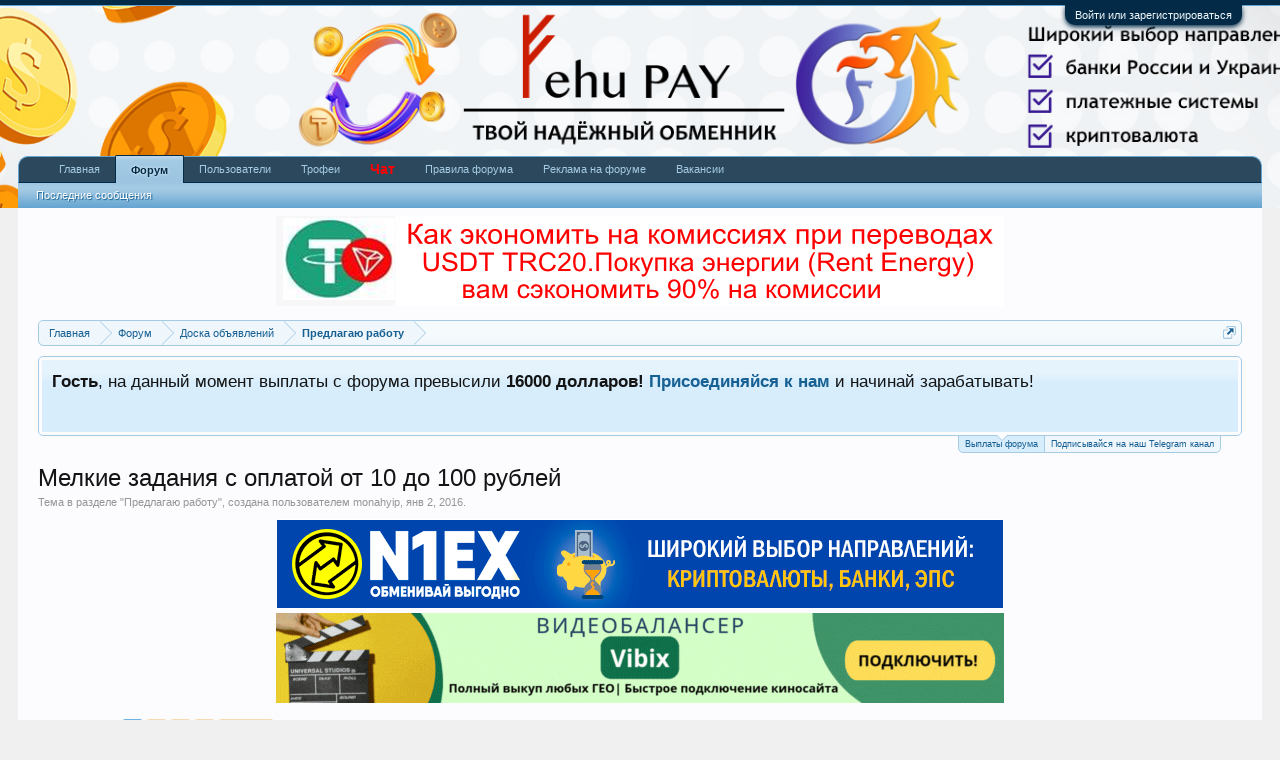

--- FILE ---
content_type: text/html; charset=UTF-8
request_url: https://finforum.pro/threads/melkie-zadanija-s-oplatoj-ot-10-do-100-rublej.1063/
body_size: 19473
content:
<!DOCTYPE html>
<html id="XenForo" lang="ru-RU" dir="LTR" class="Public NoJs LoggedOut NoSidebar RunDeferred Responsive" xmlns:fb="http://www.facebook.com/2008/fbml">
<head>

	<meta charset="utf-8" />
	<meta http-equiv="X-UA-Compatible" content="IE=Edge,chrome=1" />
	
		<meta name="viewport" content="width=device-width, initial-scale=1" />
	
	
		<base href="https://finforum.pro/" />
		<script>
			var _b = document.getElementsByTagName('base')[0], _bH = "https://finforum.pro/";
			if (_b && _b.href != _bH) _b.href = _bH;
		</script>
	

	<title>Мелкие задания с оплатой от 10 до 100 рублей | Форум о финансах, бизнесе, форексе, криптовалютах и заработке в интернете</title>
	
	<noscript><style>.JsOnly, .jsOnly { display: none !important; }</style></noscript>
	<link rel="stylesheet" href="css.php?css=xenforo,form,public&amp;style=1&amp;dir=LTR&amp;d=1766049302" />
	<link rel="stylesheet" href="css.php?css=bb_code,discussion_list,facebook,google,likes_summary,login_bar,message,message_user_info,notices,panel_scroller,similar_threads,siropu_ads_manager_ad_common,siropu_ads_manager_ad_type_banner,thread_view,twitter&amp;style=1&amp;dir=LTR&amp;d=1766049302" />
	
	

	
		<script src="js/jquery/jquery-1.11.0.min.js"></script>	
		
	<script src="js/xenforo/xenforo.js?_v=5c53b7e1"></script>
	<script src="js/Siropu/AM/display.js?_v=88"></script>




<script src="js/audentio/funbox/funboxServe.min.js?_v=5c53b7e1"></script>

<script>
audentio.funbox.weightBasedRotation = 0;
</script>

	
	<link rel="apple-touch-icon" href="https://finforum.pro/styles/default/xenforo/logo.png" />
	<link rel="alternate" type="application/rss+xml" title="RSS-лента для Форум о финансах, бизнесе, форексе, криптовалютах и заработке в интернете" href="forums/-/index.rss" />
	
	<link rel="next" href="threads/melkie-zadanija-s-oplatoj-ot-10-do-100-rublej.1063/page-2" />
	<link rel="canonical" href="https://finforum.pro/threads/melkie-zadanija-s-oplatoj-ot-10-do-100-rublej.1063/" />
	<meta name="description" content="Иногда нужно выполнять мелкие задания: где-то кликнуть, оставить отзыв или просто лайк нажать.
Это НЕ буксовые задания за копейки, а несложные..." />
	<meta property="og:site_name" content="Форум о финансах, бизнесе, форексе, криптовалютах и заработке в интернете" />
	<meta property="og:image" content="https://finforum.pro/data/avatars/m/0/135.jpg?1449494060" />
	<meta property="og:image" content="https://finforum.pro/styles/default/xenforo/logo.png" />
	<meta property="og:type" content="article" />
	<meta property="og:url" content="https://finforum.pro/threads/melkie-zadanija-s-oplatoj-ot-10-do-100-rublej.1063/" />
	<meta property="og:title" content="Мелкие задания с оплатой от 10 до 100 рублей" />
	<meta property="og:description" content="Иногда нужно выполнять мелкие задания: где-то кликнуть, оставить отзыв или просто лайк нажать.
Это НЕ буксовые задания за копейки, а несложные..." />
	
	<meta property="fb:app_id" content="1634407310180595" />
	






</head>

<body class="node89 node88 SelectQuotable">




	

<div id="loginBar">
	<div class="pageWidth">
		<div class="pageContent">	
			<h3 id="loginBarHandle">
				<label for="LoginControl"><a href="login/" class="concealed noOutline">Войти или зарегистрироваться</a></label>
			</h3>
			
			<span class="helper"></span>

			
		</div>
	</div>
</div>


<div id="headerMover">
	<div id="headerProxy"></div>

<div id="content" class="thread_view">
	<div class="pageWidth">
		<div class="pageContent">
			<!-- main content area -->
			
			
			
			
						
						
<div class="resp" style="text-align: center;"><a href="end/https-finforum-pro-threads-kak-ehkonomit-na-komissijax-pri-perevodax-usdt-trc20-pokupka-ehnergii-rent-energy-vam-sehkonomit-90-36313.131/" target="_blank"><img src="data/banners/131.jpg" /></a></div>
						
						
						<div class="breadBoxTop ">
							
							

<nav>
	
		
			
				
			
		
			
				
			
		
	

	<fieldset class="breadcrumb">
		<a href="misc/quick-navigation-menu?selected=node-89" class="OverlayTrigger jumpMenuTrigger" data-cacheOverlay="true" title="Открыть быструю навигацию"><!--Перейти к...--></a>
			
		<div class="boardTitle"><strong>Форум о финансах, бизнесе, форексе, криптовалютах и заработке в интернете</strong></div>
		
		<span class="crumbs">
			
				<span class="crust homeCrumb" itemscope="itemscope" itemtype="http://data-vocabulary.org/Breadcrumb">
					<a href="https://finforum.pro" class="crumb" rel="up" itemprop="url"><span itemprop="title">Главная</span></a>
					<span class="arrow"><span></span></span>
				</span>
			
			
			
				<span class="crust selectedTabCrumb" itemscope="itemscope" itemtype="http://data-vocabulary.org/Breadcrumb">
					<a href="https://finforum.pro/" class="crumb" rel="up" itemprop="url"><span itemprop="title">Форум</span></a>
					<span class="arrow"><span>&gt;</span></span>
				</span>
			
			
			
				
					<span class="crust" itemscope="itemscope" itemtype="http://data-vocabulary.org/Breadcrumb">
						<a href="https://finforum.pro/categories/doska-objavlenij.88/" class="crumb" rel="up" itemprop="url"><span itemprop="title">Доска объявлений</span></a>
						<span class="arrow"><span>&gt;</span></span>
					</span>
				
					<span class="crust" itemscope="itemscope" itemtype="http://data-vocabulary.org/Breadcrumb">
						<a href="https://finforum.pro/forums/predlagaju-rabotu.89/" class="crumb" rel="up" itemprop="url"><span itemprop="title">Предлагаю работу</span></a>
						<span class="arrow"><span>&gt;</span></span>
					</span>
				
			
		</span>
	</fieldset>
</nav>
						</div>
						
						
						

					
						<!--[if lt IE 8]>
							<p class="importantMessage">Вы используете устаревший браузер. Этот и другие сайты могут отображаться в нём некорректно.<br />Необходимо обновить браузер или попробовать использовать <a href="https://www.google.com/chrome/browser/" target="_blank">другой</a>.</p>
						<![endif]-->

						
						





<div class="PanelScroller Notices" data-vertical="0" data-speed="400" data-interval="4000">
	<div class="scrollContainer">
		<div class="PanelContainer">
			<ol class="Panels">
				
					<li class="panel Notice DismissParent notice_22 " data-notice="22">
	
	<div class="baseHtml noticeContent"><b>Гость</b>, на данный момент выплаты с форума превысили <b>16000 долларов!</b> <a href="http://finforum.net/rf/?c=ZJEBUAQD"><b>Присоединяйся к нам</b></a> и начинай зарабатывать!</div>
	
	
</li>
				
					<li class="panel Notice DismissParent notice_36 " data-notice="36">
	
		<div class="blockImage image">
			<img src="https://b.radikal.ru/b04/2105/c0/e1b66386f6c7.jpg" alt="" />
		</div>
	
	<div class="baseHtml noticeContent hasImage">Подписывайтесь на наш Telegram канал <a href="https://t.me/finforumnet" target="_blank"><b>@finforumnet</b></a>, на нём выходит ещё больше новостей и посты с юмором. Обсуждайте новости и зарабатывайте на этом!</div>
	
	
		<a href="account/dismiss-notice?notice_id=36"
			title="Скрыть объявление" class="DismissCtrl Tooltip" data-offsetx="7" data-tipclass="flipped">Скрыть объявление</a>
</li>
				
			</ol>
		</div>
	</div>
	
	<div class="navContainer">
		<span class="navControls Nav JsOnly">
			
				<a id="n22" href="/threads/melkie-zadanija-s-oplatoj-ot-10-do-100-rublej.1063/#n22" class="current">
					<span class="arrow"><span></span></span>
					<!--1 -->Выплаты форума</a>
			
				<a id="n36" href="/threads/melkie-zadanija-s-oplatoj-ot-10-do-100-rublej.1063/#n36">
					<span class="arrow"><span></span></span>
					<!--2 -->Подписывайся на наш Telegram канал</a>
			
		</span>
	</div>
</div>



						
						
						
						
												
							<!-- h1 title, description -->
							<div class="titleBar">
								
								<h1>Мелкие задания с оплатой от 10 до 100 рублей</h1>
								
								<p id="pageDescription" class="muted ">
	Тема в разделе "<a href="forums/predlagaju-rabotu.89/">Предлагаю работу</a>", создана пользователем <a href="members/monahyip.135/" class="username" dir="auto">monahyip</a>, <a href="threads/melkie-zadanija-s-oplatoj-ot-10-do-100-rublej.1063/"><span class="DateTime" title="янв 2, 2016 в 22:38">янв 2, 2016</span></a>.
</p>
							</div>
						
						
						
						





<ul class="samBannerUnit aboveContent" data-pos="ad_above_content">
	
	<li class="SamLink" data-id="126" data-cv="1" data-cc="1">
		
			
				<a href="https://n1.n1ex1.com/?r=14" target="_blank" rel="nofollow"><img src="data/Siropu/images/26443b567f221d.gif" ></a>
			
		
	</li>
	
	<li class="SamLink" data-id="165" data-cv="1" data-cc="1">
		
			
				<a href="https://vibix.tv/?utm_source=partner&amp;utm_medium=banner&amp;utm_campaign=finforum&amp;utm_content=728-90&amp;utm_term=registration" target="_blank" rel="nofollow"><img src="data/Siropu/images/268bee2a1861c7.gif" ></a>
			
		
	</li>
	
</ul>

						
						<!-- main template -->
						

	



























	




<div class="pageNavLinkGroup">
	<div class="linkGroup SelectionCountContainer">
		
		
	</div>

	


<div class="PageNav"
	data-page="1"
	data-range="2"
	data-start="2"
	data-end="3"
	data-last="4"
	data-sentinel="{{sentinel}}"
	data-baseurl="threads/melkie-zadanija-s-oplatoj-ot-10-do-100-rublej.1063/page-{{sentinel}}">
	
	<span class="pageNavHeader">Страница 1 из 4</span>
	
	<nav>
		
		
		<a href="threads/melkie-zadanija-s-oplatoj-ot-10-do-100-rublej.1063/" class="currentPage " rel="start">1</a>
		
		
		
		
			<a href="threads/melkie-zadanija-s-oplatoj-ot-10-do-100-rublej.1063/page-2" class="">2</a>
		
			<a href="threads/melkie-zadanija-s-oplatoj-ot-10-do-100-rublej.1063/page-3" class="">3</a>
		
		
		
		
		<a href="threads/melkie-zadanija-s-oplatoj-ot-10-do-100-rublej.1063/page-4" class="">4</a>
		
		
			<a href="threads/melkie-zadanija-s-oplatoj-ot-10-do-100-rublej.1063/page-2" class="text">Вперёд &gt;</a>
			
		
	</nav>	
	
	
</div>

</div>






<form action="inline-mod/post/switch" method="post"
	class="InlineModForm section"
	data-cookieName="posts"
	data-controls="#InlineModControls"
	data-imodOptions="#ModerationSelect option">

	<ol class="messageList" id="messageList">
		
			
				






<li id="post-13182" class="message   " data-author="monahyip">

	

<div class="messageUserInfo" itemscope="itemscope" itemtype="http://data-vocabulary.org/Person">	
<div class="messageUserBlock ">
	
		<div class="avatarHolder">
			<span class="helper"></span>
			<a href="members/monahyip.135/" class="avatar Av135m" data-avatarhtml="true"><img src="data/avatars/m/0/135.jpg?1449494060" width="96" height="96" alt="monahyip" /></a>
			
			<!-- slot: message_user_info_avatar -->
		</div>
	


	
		<h3 class="userText">
			<a href="members/monahyip.135/" class="username" dir="auto" itemprop="name">monahyip</a>
			<em class="userTitle" itemprop="title">Старожила</em>
			<em class="userBanner bannerYellow wrapped" itemprop="title"><span class="before"></span><strong>Стандартная ставка оплаты</strong><span class="after"></span></em>
			<!-- slot: message_user_info_text -->
		</h3>


	

	
		
	
		<div class="extraUserInfo">
			
			
				
				
				
				
			
				
				
				
					<dl class="pairsJustified">
						<dt>Регистрация:</dt>
						<dd>дек 7, 2015</dd>
					</dl>
				
				
				
					<dl class="pairsJustified">
						<dt>Сообщения:</dt>
						<dd><a href="search/member?user_id=135" class="concealed" rel="nofollow">688</a></dd>
					</dl>
				
				
				
					<dl class="pairsJustified">
						<dt>Симпатии:</dt>
						<dd>75</dd>
					</dl>
				
				
				
					<dl class="pairsJustified">
						<dt>Баллы:</dt>
						<dd><a href="members/monahyip.135/trophies/" class="OverlayTrigger concealed">6</a></dd>
					</dl>
				
			
				
				
				
				
				
			
				
							
						
			
			
		</div>
	
	
		


	<span class="arrow"><span></span></span>
</div>
</div>

	<div class="messageInfo primaryContent">
		
		
		
		
		
		<div class="messageContent">		
			<article>
				<blockquote class="messageText SelectQuoteContainer ugc baseHtml">
					

					
	


Иногда нужно выполнять мелкие задания: где-то кликнуть, оставить отзыв или просто лайк нажать.<br />
Это НЕ буксовые задания за копейки, а несложные действия, за которые я буду платить от 10 рублей и выше. Чаще всего цена 15-20 рублей, иногда до 100 доходит.<br />
Кому интересно выполнять такие задания - напишите  в контакты.<br />
1. ЛС<br />
2. скайп - prolisk<br />
3. email - <a href="mailto:admins@27st.ru">admins@27st.ru</a><br />
<br />
p.s. в теме палить ничего не буду.
					<div class="messageTextEndMarker">&nbsp;</div>
				</blockquote>

	

			</article>
			
			
		</div>
		
		
		
		
		
			<div class="baseHtml signature messageText ugc"><aside><b><a href="https://finforum.pro/redirect/?to=aHR0cHM6Ly9idXNkLnB3Lz9yPTE3OA%3D%3D" target="_blank" class="externalLink" rel="nofollow">Бонус на PAYEER</a> каждые полчаса. Лучший <a href="https://finforum.pro/redirect/?to=aHR0cDovL2Jkc2VvLnJ1" target="_blank" class="externalLink" rel="nofollow">блог вебмастера</a>. Дейтинг лиды по 5-6 долларов <a href="https://partner.imonetizeit.com/site/referral?hash=551b96e98f9ba9644489f9055a5d9593&amp;to=%2Fsite%2Fregistration" target="_blank" class="externalLink" rel="nofollow">тут</a>.</b></aside></div>
		
		
		
				
		<div class="messageMeta ToggleTriggerAnchor">
			
			<div class="privateControls">
				
				<span class="item muted">
					<span class="authorEnd"><a href="members/monahyip.135/" class="username author" dir="auto">monahyip</a>,</span>
					<a href="threads/melkie-zadanija-s-oplatoj-ot-10-do-100-rublej.1063/" title="Постоянная ссылка" class="datePermalink"><span class="DateTime" title="янв 2, 2016 в 22:38">янв 2, 2016</span></a>
				</span>
				
				
				
				
				
				
				
				
				
				
				
	
	
	


			</div>
			
			<div class="publicControls">
				<a href="threads/melkie-zadanija-s-oplatoj-ot-10-do-100-rublej.1063/" title="Постоянная ссылка" class="item muted postNumber hashPermalink OverlayTrigger" data-href="posts/13182/permalink">#1</a>
				
				
				
				
			</div>
		</div>
	
		
		<div id="likes-post-13182">
	
	<div class="likesSummary secondaryContent">
		<span class="LikeText">
			<a href="members/avbrat.15742/" class="username" dir="auto">avbrat</a> нравится это.
		</span>
	</div>
</div>
	</div>

	
	
	

	
</li>





			
		
			
				




<li id="post-13566" class="message   " data-author="romanich25">

	

<div class="messageUserInfo" itemscope="itemscope" itemtype="http://data-vocabulary.org/Person">	
<div class="messageUserBlock ">
	
		<div class="avatarHolder">
			<span class="helper"></span>
			<a href="members/romanich25.233/" class="avatar Av233m" data-avatarhtml="true"><img src="data/avatars/m/0/233.jpg?1450441052" width="96" height="96" alt="romanich25" /></a>
			
			<!-- slot: message_user_info_avatar -->
		</div>
	


	
		<h3 class="userText">
			<a href="members/romanich25.233/" class="username" dir="auto" itemprop="name">romanich25</a>
			<em class="userTitle" itemprop="title">Старожила</em>
			<em class="userBanner bannerYellow wrapped" itemprop="title"><span class="before"></span><strong>Стандартная ставка оплаты</strong><span class="after"></span></em>
			<!-- slot: message_user_info_text -->
		</h3>


	

	
		
	
		<div class="extraUserInfo">
			
			
				
				
				
				
			
				
				
				
					<dl class="pairsJustified">
						<dt>Регистрация:</dt>
						<dd>дек 18, 2015</dd>
					</dl>
				
				
				
					<dl class="pairsJustified">
						<dt>Сообщения:</dt>
						<dd><a href="search/member?user_id=233" class="concealed" rel="nofollow">750</a></dd>
					</dl>
				
				
				
					<dl class="pairsJustified">
						<dt>Симпатии:</dt>
						<dd>71</dd>
					</dl>
				
				
				
					<dl class="pairsJustified">
						<dt>Баллы:</dt>
						<dd><a href="members/romanich25.233/trophies/" class="OverlayTrigger concealed">3</a></dd>
					</dl>
				
			
				
				
				
				
				
			
				
							
						
			
			
		</div>
	
	
		


	<span class="arrow"><span></span></span>
</div>
</div>

	<div class="messageInfo primaryContent">
		
		
		
		
		
		<div class="messageContent">		
			<article>
				<blockquote class="messageText SelectQuoteContainer ugc baseHtml">
					

					
	


Написал вам на электронку.
					<div class="messageTextEndMarker">&nbsp;</div>
				</blockquote>

	

			</article>
			
			
		</div>
		
		
		
		
		
			<div class="baseHtml signature messageText ugc"><aside>Скачал, установил и наслаждайся! goo.gl/wuFCwU<br />
Будущее уже рядом!  <a href="https://finforum.pro/redirect/?to=aHR0cHM6Ly9nb28uZ2wvZnJyQktZ" target="_blank" class="externalLink" rel="nofollow">goo.gl/frrBKY</a><br />
Пассивный доход до 65% с прибыли компаний  goo.gl/zsKc5J</aside></div>
		
		
		
				
		<div class="messageMeta ToggleTriggerAnchor">
			
			<div class="privateControls">
				
				<span class="item muted">
					<span class="authorEnd"><a href="members/romanich25.233/" class="username author" dir="auto">romanich25</a>,</span>
					<a href="threads/melkie-zadanija-s-oplatoj-ot-10-do-100-rublej.1063/#post-13566" title="Постоянная ссылка" class="datePermalink"><span class="DateTime" title="янв 4, 2016 в 09:24">янв 4, 2016</span></a>
				</span>
				
				
				
				
				
				
				
				
				
				
				
	
	
	


			</div>
			
			<div class="publicControls">
				<a href="threads/melkie-zadanija-s-oplatoj-ot-10-do-100-rublej.1063/#post-13566" title="Постоянная ссылка" class="item muted postNumber hashPermalink OverlayTrigger" data-href="posts/13566/permalink">#2</a>
				
				
				
				
			</div>
		</div>
	
		
		<div id="likes-post-13566"></div>
	</div>

	
	
	

	
</li>



			
		
			
				




<li id="post-13571" class="message   " data-author="monahyip">

	

<div class="messageUserInfo" itemscope="itemscope" itemtype="http://data-vocabulary.org/Person">	
<div class="messageUserBlock ">
	
		<div class="avatarHolder">
			<span class="helper"></span>
			<a href="members/monahyip.135/" class="avatar Av135m" data-avatarhtml="true"><img src="data/avatars/m/0/135.jpg?1449494060" width="96" height="96" alt="monahyip" /></a>
			
			<!-- slot: message_user_info_avatar -->
		</div>
	


	
		<h3 class="userText">
			<a href="members/monahyip.135/" class="username" dir="auto" itemprop="name">monahyip</a>
			<em class="userTitle" itemprop="title">Старожила</em>
			<em class="userBanner bannerYellow wrapped" itemprop="title"><span class="before"></span><strong>Стандартная ставка оплаты</strong><span class="after"></span></em>
			<!-- slot: message_user_info_text -->
		</h3>


	

	
		
	
		<div class="extraUserInfo">
			
			
				
				
				
				
			
				
				
				
					<dl class="pairsJustified">
						<dt>Регистрация:</dt>
						<dd>дек 7, 2015</dd>
					</dl>
				
				
				
					<dl class="pairsJustified">
						<dt>Сообщения:</dt>
						<dd><a href="search/member?user_id=135" class="concealed" rel="nofollow">688</a></dd>
					</dl>
				
				
				
					<dl class="pairsJustified">
						<dt>Симпатии:</dt>
						<dd>75</dd>
					</dl>
				
				
				
					<dl class="pairsJustified">
						<dt>Баллы:</dt>
						<dd><a href="members/monahyip.135/trophies/" class="OverlayTrigger concealed">6</a></dd>
					</dl>
				
			
				
				
				
				
				
			
				
							
						
			
			
		</div>
	
	
		


	<span class="arrow"><span></span></span>
</div>
</div>

	<div class="messageInfo primaryContent">
		
		
		
		
		
		<div class="messageContent">		
			<article>
				<blockquote class="messageText SelectQuoteContainer ugc baseHtml">
					

					
	


<div class="bbCodeBlock bbCodeQuote" data-author="romanich25">
	<aside>
		
			<div class="attribution type">romanich25 сказал(а):
				
					<a href="goto/post?id=13566#post-13566" class="AttributionLink">&uarr;</a>
				
			</div>
		
		<blockquote class="quoteContainer"><div class="quote">Написал</div><div class="quoteExpand">Нажмите, чтобы раскрыть...</div></blockquote>
	</aside>
</div>Ответил на письмо <img src="styles/default/xenforo/clear.png" class="mceSmilieSprite mceSmilie1" alt=":)" title="Smile    :)" />
					<div class="messageTextEndMarker">&nbsp;</div>
				</blockquote>

	

			</article>
			
			
		</div>
		
		
		
		
		
			<div class="baseHtml signature messageText ugc"><aside><b><a href="https://finforum.pro/redirect/?to=aHR0cHM6Ly9idXNkLnB3Lz9yPTE3OA%3D%3D" target="_blank" class="externalLink" rel="nofollow">Бонус на PAYEER</a> каждые полчаса. Лучший <a href="https://finforum.pro/redirect/?to=aHR0cDovL2Jkc2VvLnJ1" target="_blank" class="externalLink" rel="nofollow">блог вебмастера</a>. Дейтинг лиды по 5-6 долларов <a href="https://partner.imonetizeit.com/site/referral?hash=551b96e98f9ba9644489f9055a5d9593&amp;to=%2Fsite%2Fregistration" target="_blank" class="externalLink" rel="nofollow">тут</a>.</b></aside></div>
		
		
		
				
		<div class="messageMeta ToggleTriggerAnchor">
			
			<div class="privateControls">
				
				<span class="item muted">
					<span class="authorEnd"><a href="members/monahyip.135/" class="username author" dir="auto">monahyip</a>,</span>
					<a href="threads/melkie-zadanija-s-oplatoj-ot-10-do-100-rublej.1063/#post-13571" title="Постоянная ссылка" class="datePermalink"><span class="DateTime" title="янв 4, 2016 в 09:33">янв 4, 2016</span></a>
				</span>
				
				
				
				
				
				
				
				
				
				
				
	
	
	


			</div>
			
			<div class="publicControls">
				<a href="threads/melkie-zadanija-s-oplatoj-ot-10-do-100-rublej.1063/#post-13571" title="Постоянная ссылка" class="item muted postNumber hashPermalink OverlayTrigger" data-href="posts/13571/permalink">#3</a>
				
				
				
				
			</div>
		</div>
	
		
		<div id="likes-post-13571"></div>
	</div>

	
	
	

	
</li>



			
		
			
				




<li id="post-13598" class="message   " data-author="romanich25">

	

<div class="messageUserInfo" itemscope="itemscope" itemtype="http://data-vocabulary.org/Person">	
<div class="messageUserBlock ">
	
		<div class="avatarHolder">
			<span class="helper"></span>
			<a href="members/romanich25.233/" class="avatar Av233m" data-avatarhtml="true"><img src="data/avatars/m/0/233.jpg?1450441052" width="96" height="96" alt="romanich25" /></a>
			
			<!-- slot: message_user_info_avatar -->
		</div>
	


	
		<h3 class="userText">
			<a href="members/romanich25.233/" class="username" dir="auto" itemprop="name">romanich25</a>
			<em class="userTitle" itemprop="title">Старожила</em>
			<em class="userBanner bannerYellow wrapped" itemprop="title"><span class="before"></span><strong>Стандартная ставка оплаты</strong><span class="after"></span></em>
			<!-- slot: message_user_info_text -->
		</h3>


	

	
		
	
		<div class="extraUserInfo">
			
			
				
				
				
				
			
				
				
				
					<dl class="pairsJustified">
						<dt>Регистрация:</dt>
						<dd>дек 18, 2015</dd>
					</dl>
				
				
				
					<dl class="pairsJustified">
						<dt>Сообщения:</dt>
						<dd><a href="search/member?user_id=233" class="concealed" rel="nofollow">750</a></dd>
					</dl>
				
				
				
					<dl class="pairsJustified">
						<dt>Симпатии:</dt>
						<dd>71</dd>
					</dl>
				
				
				
					<dl class="pairsJustified">
						<dt>Баллы:</dt>
						<dd><a href="members/romanich25.233/trophies/" class="OverlayTrigger concealed">3</a></dd>
					</dl>
				
			
				
				
				
				
				
			
				
							
						
			
			
		</div>
	
	
		


	<span class="arrow"><span></span></span>
</div>
</div>

	<div class="messageInfo primaryContent">
		
		
		
		
		
		<div class="messageContent">		
			<article>
				<blockquote class="messageText SelectQuoteContainer ugc baseHtml">
					

					
	


Ладно, будем ждать.
					<div class="messageTextEndMarker">&nbsp;</div>
				</blockquote>

	

			</article>
			
			
		</div>
		
		
		
		
		
			<div class="baseHtml signature messageText ugc"><aside>Скачал, установил и наслаждайся! goo.gl/wuFCwU<br />
Будущее уже рядом!  <a href="https://finforum.pro/redirect/?to=aHR0cHM6Ly9nb28uZ2wvZnJyQktZ" target="_blank" class="externalLink" rel="nofollow">goo.gl/frrBKY</a><br />
Пассивный доход до 65% с прибыли компаний  goo.gl/zsKc5J</aside></div>
		
		
		
				
		<div class="messageMeta ToggleTriggerAnchor">
			
			<div class="privateControls">
				
				<span class="item muted">
					<span class="authorEnd"><a href="members/romanich25.233/" class="username author" dir="auto">romanich25</a>,</span>
					<a href="threads/melkie-zadanija-s-oplatoj-ot-10-do-100-rublej.1063/#post-13598" title="Постоянная ссылка" class="datePermalink"><span class="DateTime" title="янв 4, 2016 в 10:27">янв 4, 2016</span></a>
				</span>
				
				
				
				
				
				
				
				
				
				
				
	
	
	


			</div>
			
			<div class="publicControls">
				<a href="threads/melkie-zadanija-s-oplatoj-ot-10-do-100-rublej.1063/#post-13598" title="Постоянная ссылка" class="item muted postNumber hashPermalink OverlayTrigger" data-href="posts/13598/permalink">#4</a>
				
				
				
				
			</div>
		</div>
	
		
		<div id="likes-post-13598"></div>
	</div>

	
	
	

	
</li>



			
		
			
				




<li id="post-14143" class="message   " data-author="StevenRussell">

	

<div class="messageUserInfo" itemscope="itemscope" itemtype="http://data-vocabulary.org/Person">	
<div class="messageUserBlock ">
	
		<div class="avatarHolder">
			<span class="helper"></span>
			<a href="members/stevenrussell.134/" class="avatar Av134m" data-avatarhtml="true"><img src="data/avatars/m/0/134.jpg?1449649633" width="96" height="96" alt="StevenRussell" /></a>
			
			<!-- slot: message_user_info_avatar -->
		</div>
	


	
		<h3 class="userText">
			<a href="members/stevenrussell.134/" class="username" dir="auto" itemprop="name">StevenRussell</a>
			<em class="userTitle" itemprop="title">Постоянный участник</em>
			<em class="userBanner bannerYellow wrapped" itemprop="title"><span class="before"></span><strong>Стандартная ставка оплаты</strong><span class="after"></span></em>
			<!-- slot: message_user_info_text -->
		</h3>


	

	
		
	
		<div class="extraUserInfo">
			
			
				
				
				
				
			
				
				
				
					<dl class="pairsJustified">
						<dt>Регистрация:</dt>
						<dd>дек 7, 2015</dd>
					</dl>
				
				
				
					<dl class="pairsJustified">
						<dt>Сообщения:</dt>
						<dd><a href="search/member?user_id=134" class="concealed" rel="nofollow">331</a></dd>
					</dl>
				
				
				
					<dl class="pairsJustified">
						<dt>Симпатии:</dt>
						<dd>55</dd>
					</dl>
				
				
				
					<dl class="pairsJustified">
						<dt>Баллы:</dt>
						<dd><a href="members/stevenrussell.134/trophies/" class="OverlayTrigger concealed">2</a></dd>
					</dl>
				
			
				
				
				
				
				
			
				
							
						
			
			
		</div>
	
	
		


	<span class="arrow"><span></span></span>
</div>
</div>

	<div class="messageInfo primaryContent">
		
		
		
		
		
		<div class="messageContent">		
			<article>
				<blockquote class="messageText SelectQuoteContainer ugc baseHtml">
					

					
	


Готов выполнить задания в твиттер и вк, пишите в личку если будут такие )
					<div class="messageTextEndMarker">&nbsp;</div>
				</blockquote>

	

			</article>
			
			
		</div>
		
		
		
		
		
		
		
				
		<div class="messageMeta ToggleTriggerAnchor">
			
			<div class="privateControls">
				
				<span class="item muted">
					<span class="authorEnd"><a href="members/stevenrussell.134/" class="username author" dir="auto">StevenRussell</a>,</span>
					<a href="threads/melkie-zadanija-s-oplatoj-ot-10-do-100-rublej.1063/#post-14143" title="Постоянная ссылка" class="datePermalink"><span class="DateTime" title="янв 5, 2016 в 12:34">янв 5, 2016</span></a>
				</span>
				
				
				
				
				
				
				
				
				
				
				
	
	
	


			</div>
			
			<div class="publicControls">
				<a href="threads/melkie-zadanija-s-oplatoj-ot-10-do-100-rublej.1063/#post-14143" title="Постоянная ссылка" class="item muted postNumber hashPermalink OverlayTrigger" data-href="posts/14143/permalink">#5</a>
				
				
				
				
			</div>
		</div>
	
		
		<div id="likes-post-14143"></div>
	</div>

	
	
	

	
</li>



			
		
			
				




<li id="post-15277" class="message   " data-author="skylins">

	

<div class="messageUserInfo" itemscope="itemscope" itemtype="http://data-vocabulary.org/Person">	
<div class="messageUserBlock ">
	
		<div class="avatarHolder">
			<span class="helper"></span>
			<a href="members/skylins.320/" class="avatar Av320m" data-avatarhtml="true"><img src="data/avatars/m/0/320.jpg?1452285995" width="96" height="96" alt="skylins" /></a>
			
			<!-- slot: message_user_info_avatar -->
		</div>
	


	
		<h3 class="userText">
			<a href="members/skylins.320/" class="username" dir="auto" itemprop="name">skylins</a>
			<em class="userTitle" itemprop="title">Новобранец</em>
			<em class="userBanner bannerYellow wrapped" itemprop="title"><span class="before"></span><strong>Стандартная ставка оплаты</strong><span class="after"></span></em>
			<!-- slot: message_user_info_text -->
		</h3>


	

	
		
	
		<div class="extraUserInfo">
			
			
				
				
				
				
			
				
				
				
					<dl class="pairsJustified">
						<dt>Регистрация:</dt>
						<dd>янв 8, 2016</dd>
					</dl>
				
				
				
					<dl class="pairsJustified">
						<dt>Сообщения:</dt>
						<dd><a href="search/member?user_id=320" class="concealed" rel="nofollow">20</a></dd>
					</dl>
				
				
				
					<dl class="pairsJustified">
						<dt>Симпатии:</dt>
						<dd>0</dd>
					</dl>
				
				
				
					<dl class="pairsJustified">
						<dt>Баллы:</dt>
						<dd><a href="members/skylins.320/trophies/" class="OverlayTrigger concealed">0</a></dd>
					</dl>
				
			
				
				
				
				
				
			
				
							
						
			
			
		</div>
	
	
		


	<span class="arrow"><span></span></span>
</div>
</div>

	<div class="messageInfo primaryContent">
		
		
		
		
		
		<div class="messageContent">		
			<article>
				<blockquote class="messageText SelectQuoteContainer ugc baseHtml">
					

					
	


Отписал в скайп.
					<div class="messageTextEndMarker">&nbsp;</div>
				</blockquote>

	

			</article>
			
			
		</div>
		
		
		
		
		
		
		
				
		<div class="messageMeta ToggleTriggerAnchor">
			
			<div class="privateControls">
				
				<span class="item muted">
					<span class="authorEnd"><a href="members/skylins.320/" class="username author" dir="auto">skylins</a>,</span>
					<a href="threads/melkie-zadanija-s-oplatoj-ot-10-do-100-rublej.1063/#post-15277" title="Постоянная ссылка" class="datePermalink"><span class="DateTime" title="янв 8, 2016 в 18:01">янв 8, 2016</span></a>
				</span>
				
				
				
				
				
				
				
				
				
				
				
	
	
	


			</div>
			
			<div class="publicControls">
				<a href="threads/melkie-zadanija-s-oplatoj-ot-10-do-100-rublej.1063/#post-15277" title="Постоянная ссылка" class="item muted postNumber hashPermalink OverlayTrigger" data-href="posts/15277/permalink">#6</a>
				
				
				
				
			</div>
		</div>
	
		
		<div id="likes-post-15277"></div>
	</div>

	
	
	

	
</li>



			
		
			
				




<li id="post-15458" class="message  staff " data-author="Umon">

	

<div class="messageUserInfo" itemscope="itemscope" itemtype="http://data-vocabulary.org/Person">	
<div class="messageUserBlock ">
	
		<div class="avatarHolder">
			<span class="helper"></span>
			<a href="members/umon.2/" class="avatar Av2m" data-avatarhtml="true"><img src="data/avatars/m/0/2.jpg?1444197868" width="96" height="96" alt="Umon" /></a>
			
			<!-- slot: message_user_info_avatar -->
		</div>
	


	
		<h3 class="userText">
			<a href="members/umon.2/" class="username" dir="auto" itemprop="name"><span class="style3">Umon</span></a>
			<em class="userTitle" itemprop="title">Управляющий</em>
			<em class="userBanner bannerRed wrapped" itemprop="title"><span class="before"></span><strong>Руководитель</strong><span class="after"></span></em>
			<!-- slot: message_user_info_text -->
		</h3>


	

	
		
	
		<div class="extraUserInfo">
			
			
				
				
				
				
			
				
				
				
					<dl class="pairsJustified">
						<dt>Регистрация:</dt>
						<dd>окт 5, 2015</dd>
					</dl>
				
				
				
					<dl class="pairsJustified">
						<dt>Сообщения:</dt>
						<dd><a href="search/member?user_id=2" class="concealed" rel="nofollow">5,032</a></dd>
					</dl>
				
				
				
					<dl class="pairsJustified">
						<dt>Симпатии:</dt>
						<dd>2,122</dd>
					</dl>
				
				
				
					<dl class="pairsJustified">
						<dt>Баллы:</dt>
						<dd><a href="members/umon.2/trophies/" class="OverlayTrigger concealed">16</a></dd>
					</dl>
				
			
				
				
				
				
				
			
				
							
						
			
			
		</div>
	
	
		


	<span class="arrow"><span></span></span>
</div>
</div>

	<div class="messageInfo primaryContent">
		
		
		
		
		
		<div class="messageContent">		
			<article>
				<blockquote class="messageText SelectQuoteContainer ugc baseHtml">
					

					
	


ну за лайки и ретвитты оплата не плохая, заданий много у Вас в сутки?
					<div class="messageTextEndMarker">&nbsp;</div>
				</blockquote>

	

			</article>
			
			
		</div>
		
		
		
		
		
			<div class="baseHtml signature messageText ugc"><aside><div style="text-align: center"><b><a href="https://finforum.pro/threads/kak-ehkonomit-na-komissijax-pri-perevodax-usdt-trc20-pokupka-ehnergii-rent-energy-vam-sehkonomit-90.36313/" class="internalLink">Экономия до 90% на комиссиях при переводах USDT TRC-20</a></b>&#8203;</div></aside></div>
		
		
		
				
		<div class="messageMeta ToggleTriggerAnchor">
			
			<div class="privateControls">
				
				<span class="item muted">
					<span class="authorEnd"><a href="members/umon.2/" class="username author" dir="auto">Umon</a>,</span>
					<a href="threads/melkie-zadanija-s-oplatoj-ot-10-do-100-rublej.1063/#post-15458" title="Постоянная ссылка" class="datePermalink"><span class="DateTime" title="янв 9, 2016 в 12:04">янв 9, 2016</span></a>
				</span>
				
				
				
				
				
				
				
				
				
				
				
	
	
	


			</div>
			
			<div class="publicControls">
				<a href="threads/melkie-zadanija-s-oplatoj-ot-10-do-100-rublej.1063/#post-15458" title="Постоянная ссылка" class="item muted postNumber hashPermalink OverlayTrigger" data-href="posts/15458/permalink">#7</a>
				
				
				
				
			</div>
		</div>
	
		
		<div id="likes-post-15458"></div>
	</div>

	
	
	

	
</li>



			
		
			
				




<li id="post-15462" class="message   " data-author="monahyip">

	

<div class="messageUserInfo" itemscope="itemscope" itemtype="http://data-vocabulary.org/Person">	
<div class="messageUserBlock ">
	
		<div class="avatarHolder">
			<span class="helper"></span>
			<a href="members/monahyip.135/" class="avatar Av135m" data-avatarhtml="true"><img src="data/avatars/m/0/135.jpg?1449494060" width="96" height="96" alt="monahyip" /></a>
			
			<!-- slot: message_user_info_avatar -->
		</div>
	


	
		<h3 class="userText">
			<a href="members/monahyip.135/" class="username" dir="auto" itemprop="name">monahyip</a>
			<em class="userTitle" itemprop="title">Старожила</em>
			<em class="userBanner bannerYellow wrapped" itemprop="title"><span class="before"></span><strong>Стандартная ставка оплаты</strong><span class="after"></span></em>
			<!-- slot: message_user_info_text -->
		</h3>


	

	
		
	
		<div class="extraUserInfo">
			
			
				
				
				
				
			
				
				
				
					<dl class="pairsJustified">
						<dt>Регистрация:</dt>
						<dd>дек 7, 2015</dd>
					</dl>
				
				
				
					<dl class="pairsJustified">
						<dt>Сообщения:</dt>
						<dd><a href="search/member?user_id=135" class="concealed" rel="nofollow">688</a></dd>
					</dl>
				
				
				
					<dl class="pairsJustified">
						<dt>Симпатии:</dt>
						<dd>75</dd>
					</dl>
				
				
				
					<dl class="pairsJustified">
						<dt>Баллы:</dt>
						<dd><a href="members/monahyip.135/trophies/" class="OverlayTrigger concealed">6</a></dd>
					</dl>
				
			
				
				
				
				
				
			
				
							
						
			
			
		</div>
	
	
		


	<span class="arrow"><span></span></span>
</div>
</div>

	<div class="messageInfo primaryContent">
		
		
		
		
		
		<div class="messageContent">		
			<article>
				<blockquote class="messageText SelectQuoteContainer ugc baseHtml">
					

					
	


<div class="bbCodeBlock bbCodeQuote" data-author="Umon">
	<aside>
		
			<div class="attribution type">Umon сказал(а):
				
					<a href="goto/post?id=15458#post-15458" class="AttributionLink">&uarr;</a>
				
			</div>
		
		<blockquote class="quoteContainer"><div class="quote">заданий много у Вас в сутки?</div><div class="quoteExpand">Нажмите, чтобы раскрыть...</div></blockquote>
	</aside>
</div>сейчас нет, да и в день немного заданий, зато оплата неплохая.<br />
Там не лайки/репосты, в основном комменты или несложные клики <img src="styles/default/xenforo/clear.png" class="mceSmilieSprite mceSmilie1" alt=":)" title="Smile    :)" />
					<div class="messageTextEndMarker">&nbsp;</div>
				</blockquote>

	

			</article>
			
			
		</div>
		
		
		
		
		
			<div class="baseHtml signature messageText ugc"><aside><b><a href="https://finforum.pro/redirect/?to=aHR0cHM6Ly9idXNkLnB3Lz9yPTE3OA%3D%3D" target="_blank" class="externalLink" rel="nofollow">Бонус на PAYEER</a> каждые полчаса. Лучший <a href="https://finforum.pro/redirect/?to=aHR0cDovL2Jkc2VvLnJ1" target="_blank" class="externalLink" rel="nofollow">блог вебмастера</a>. Дейтинг лиды по 5-6 долларов <a href="https://partner.imonetizeit.com/site/referral?hash=551b96e98f9ba9644489f9055a5d9593&amp;to=%2Fsite%2Fregistration" target="_blank" class="externalLink" rel="nofollow">тут</a>.</b></aside></div>
		
		
		
				
		<div class="messageMeta ToggleTriggerAnchor">
			
			<div class="privateControls">
				
				<span class="item muted">
					<span class="authorEnd"><a href="members/monahyip.135/" class="username author" dir="auto">monahyip</a>,</span>
					<a href="threads/melkie-zadanija-s-oplatoj-ot-10-do-100-rublej.1063/#post-15462" title="Постоянная ссылка" class="datePermalink"><span class="DateTime" title="янв 9, 2016 в 12:14">янв 9, 2016</span></a>
				</span>
				
				
				
				
				
				
				
				
				
				
				
	
	
	


			</div>
			
			<div class="publicControls">
				<a href="threads/melkie-zadanija-s-oplatoj-ot-10-do-100-rublej.1063/#post-15462" title="Постоянная ссылка" class="item muted postNumber hashPermalink OverlayTrigger" data-href="posts/15462/permalink">#8</a>
				
				
				
				
			</div>
		</div>
	
		
		<div id="likes-post-15462"></div>
	</div>

	
	
	

	
</li>



			
		
			
				




<li id="post-15466" class="message  staff " data-author="Umon">

	

<div class="messageUserInfo" itemscope="itemscope" itemtype="http://data-vocabulary.org/Person">	
<div class="messageUserBlock ">
	
		<div class="avatarHolder">
			<span class="helper"></span>
			<a href="members/umon.2/" class="avatar Av2m" data-avatarhtml="true"><img src="data/avatars/m/0/2.jpg?1444197868" width="96" height="96" alt="Umon" /></a>
			
			<!-- slot: message_user_info_avatar -->
		</div>
	


	
		<h3 class="userText">
			<a href="members/umon.2/" class="username" dir="auto" itemprop="name"><span class="style3">Umon</span></a>
			<em class="userTitle" itemprop="title">Управляющий</em>
			<em class="userBanner bannerRed wrapped" itemprop="title"><span class="before"></span><strong>Руководитель</strong><span class="after"></span></em>
			<!-- slot: message_user_info_text -->
		</h3>


	

	
		
	
		<div class="extraUserInfo">
			
			
				
				
				
				
			
				
				
				
					<dl class="pairsJustified">
						<dt>Регистрация:</dt>
						<dd>окт 5, 2015</dd>
					</dl>
				
				
				
					<dl class="pairsJustified">
						<dt>Сообщения:</dt>
						<dd><a href="search/member?user_id=2" class="concealed" rel="nofollow">5,032</a></dd>
					</dl>
				
				
				
					<dl class="pairsJustified">
						<dt>Симпатии:</dt>
						<dd>2,122</dd>
					</dl>
				
				
				
					<dl class="pairsJustified">
						<dt>Баллы:</dt>
						<dd><a href="members/umon.2/trophies/" class="OverlayTrigger concealed">16</a></dd>
					</dl>
				
			
				
				
				
				
				
			
				
							
						
			
			
		</div>
	
	
		


	<span class="arrow"><span></span></span>
</div>
</div>

	<div class="messageInfo primaryContent">
		
		
		
		
		
		<div class="messageContent">		
			<article>
				<blockquote class="messageText SelectQuoteContainer ugc baseHtml">
					

					
	


<a href="https://finforum.pro/redirect/?to=aHR0cDovL2ZpbmZvcnVtLm5ldC9tZW1iZXJzL21vbmFoeWlwLjEzNS8%3D" target="_blank" class="externalLink">monahyip</a>, ну комменты комментам рознь, если к примеру высказать мнение о фильме - то да там 10р хватит, а если дать положительный отзыв от своего имени чему то то и 100р маловато) Я периодически работаю с некоторыми людьми так, продаю подписи, голосую и прочее. Если будут объёмы хотя бы по 100р в день и без конфликта с совестью, то думаю смогу порекомендовать несколько людей)
					<div class="messageTextEndMarker">&nbsp;</div>
				</blockquote>

	

			</article>
			
			
		</div>
		
		
		
		
		
			<div class="baseHtml signature messageText ugc"><aside><div style="text-align: center"><b><a href="https://finforum.pro/threads/kak-ehkonomit-na-komissijax-pri-perevodax-usdt-trc20-pokupka-ehnergii-rent-energy-vam-sehkonomit-90.36313/" class="internalLink">Экономия до 90% на комиссиях при переводах USDT TRC-20</a></b>&#8203;</div></aside></div>
		
		
		
				
		<div class="messageMeta ToggleTriggerAnchor">
			
			<div class="privateControls">
				
				<span class="item muted">
					<span class="authorEnd"><a href="members/umon.2/" class="username author" dir="auto">Umon</a>,</span>
					<a href="threads/melkie-zadanija-s-oplatoj-ot-10-do-100-rublej.1063/#post-15466" title="Постоянная ссылка" class="datePermalink"><span class="DateTime" title="янв 9, 2016 в 12:18">янв 9, 2016</span></a>
				</span>
				
				
				
				
				
				
				
				
				
				
				
	
	
	


			</div>
			
			<div class="publicControls">
				<a href="threads/melkie-zadanija-s-oplatoj-ot-10-do-100-rublej.1063/#post-15466" title="Постоянная ссылка" class="item muted postNumber hashPermalink OverlayTrigger" data-href="posts/15466/permalink">#9</a>
				
				
				
				
			</div>
		</div>
	
		
		<div id="likes-post-15466"></div>
	</div>

	
	
	

	
</li>



			
		
			
				




<li id="post-15480" class="message   " data-author="monahyip">

	

<div class="messageUserInfo" itemscope="itemscope" itemtype="http://data-vocabulary.org/Person">	
<div class="messageUserBlock ">
	
		<div class="avatarHolder">
			<span class="helper"></span>
			<a href="members/monahyip.135/" class="avatar Av135m" data-avatarhtml="true"><img src="data/avatars/m/0/135.jpg?1449494060" width="96" height="96" alt="monahyip" /></a>
			
			<!-- slot: message_user_info_avatar -->
		</div>
	


	
		<h3 class="userText">
			<a href="members/monahyip.135/" class="username" dir="auto" itemprop="name">monahyip</a>
			<em class="userTitle" itemprop="title">Старожила</em>
			<em class="userBanner bannerYellow wrapped" itemprop="title"><span class="before"></span><strong>Стандартная ставка оплаты</strong><span class="after"></span></em>
			<!-- slot: message_user_info_text -->
		</h3>


	

	
		
	
		<div class="extraUserInfo">
			
			
				
				
				
				
			
				
				
				
					<dl class="pairsJustified">
						<dt>Регистрация:</dt>
						<dd>дек 7, 2015</dd>
					</dl>
				
				
				
					<dl class="pairsJustified">
						<dt>Сообщения:</dt>
						<dd><a href="search/member?user_id=135" class="concealed" rel="nofollow">688</a></dd>
					</dl>
				
				
				
					<dl class="pairsJustified">
						<dt>Симпатии:</dt>
						<dd>75</dd>
					</dl>
				
				
				
					<dl class="pairsJustified">
						<dt>Баллы:</dt>
						<dd><a href="members/monahyip.135/trophies/" class="OverlayTrigger concealed">6</a></dd>
					</dl>
				
			
				
				
				
				
				
			
				
							
						
			
			
		</div>
	
	
		


	<span class="arrow"><span></span></span>
</div>
</div>

	<div class="messageInfo primaryContent">
		
		
		
		
		
		<div class="messageContent">		
			<article>
				<blockquote class="messageText SelectQuoteContainer ugc baseHtml">
					

					
	


<div class="bbCodeBlock bbCodeQuote" data-author="Umon">
	<aside>
		
			<div class="attribution type">Umon сказал(а):
				
					<a href="goto/post?id=15466#post-15466" class="AttributionLink">&uarr;</a>
				
			</div>
		
		<blockquote class="quoteContainer"><div class="quote">а если дать положительный отзыв от своего имени чему то то и 100р маловато</div><div class="quoteExpand">Нажмите, чтобы раскрыть...</div></blockquote>
	</aside>
</div>Это я оцениваю отдельно, за 1000 символов без пробелов <img src="styles/default/xenforo/clear.png" class="mceSmilieSprite mceSmilie1" alt=":)" title="Smile    :)" /><br />
На самом деле разнообразные задания <img src="styles/default/xenforo/clear.png" class="mceSmilieSprite mceSmilie1" alt=":)" title="Smile    :)" /> Как будут обьемы обязательно посоветуюсь <img src="styles/default/xenforo/clear.png" class="mceSmilieSprite mceSmilie2" alt=";)" title="Wink    ;)" />
					<div class="messageTextEndMarker">&nbsp;</div>
				</blockquote>

	

			</article>
			
			
		</div>
		
		
		
		
		
			<div class="baseHtml signature messageText ugc"><aside><b><a href="https://finforum.pro/redirect/?to=aHR0cHM6Ly9idXNkLnB3Lz9yPTE3OA%3D%3D" target="_blank" class="externalLink" rel="nofollow">Бонус на PAYEER</a> каждые полчаса. Лучший <a href="https://finforum.pro/redirect/?to=aHR0cDovL2Jkc2VvLnJ1" target="_blank" class="externalLink" rel="nofollow">блог вебмастера</a>. Дейтинг лиды по 5-6 долларов <a href="https://partner.imonetizeit.com/site/referral?hash=551b96e98f9ba9644489f9055a5d9593&amp;to=%2Fsite%2Fregistration" target="_blank" class="externalLink" rel="nofollow">тут</a>.</b></aside></div>
		
		
		
				
		<div class="messageMeta ToggleTriggerAnchor">
			
			<div class="privateControls">
				
				<span class="item muted">
					<span class="authorEnd"><a href="members/monahyip.135/" class="username author" dir="auto">monahyip</a>,</span>
					<a href="threads/melkie-zadanija-s-oplatoj-ot-10-do-100-rublej.1063/#post-15480" title="Постоянная ссылка" class="datePermalink"><span class="DateTime" title="янв 9, 2016 в 13:00">янв 9, 2016</span></a>
				</span>
				
				
				
				
				
				
				
				
				
				
				
	
	
	


			</div>
			
			<div class="publicControls">
				<a href="threads/melkie-zadanija-s-oplatoj-ot-10-do-100-rublej.1063/#post-15480" title="Постоянная ссылка" class="item muted postNumber hashPermalink OverlayTrigger" data-href="posts/15480/permalink">#10</a>
				
				
				
				
			</div>
		</div>
	
		
		<div id="likes-post-15480"></div>
	</div>

	
	
	

	
</li>



			
		
			
				




<li id="post-19282" class="message   " data-author="RIRI">

	

<div class="messageUserInfo" itemscope="itemscope" itemtype="http://data-vocabulary.org/Person">	
<div class="messageUserBlock ">
	
		<div class="avatarHolder">
			<span class="helper"></span>
			<a href="members/riri.380/" class="avatar Av380m" data-avatarhtml="true"><img src="data/avatars/m/0/380.jpg?1453131334" width="96" height="96" alt="RIRI" /></a>
			
			<!-- slot: message_user_info_avatar -->
		</div>
	


	
		<h3 class="userText">
			<a href="members/riri.380/" class="username" dir="auto" itemprop="name">RIRI</a>
			<em class="userTitle" itemprop="title">Новобранец</em>
			<em class="userBanner bannerYellow wrapped" itemprop="title"><span class="before"></span><strong>Неоплачиваемая ставка</strong><span class="after"></span></em>
			<!-- slot: message_user_info_text -->
		</h3>


	

	
		
	
		<div class="extraUserInfo">
			
			
				
				
				
				
			
				
				
				
					<dl class="pairsJustified">
						<dt>Регистрация:</dt>
						<dd>янв 18, 2016</dd>
					</dl>
				
				
				
					<dl class="pairsJustified">
						<dt>Сообщения:</dt>
						<dd><a href="search/member?user_id=380" class="concealed" rel="nofollow">1</a></dd>
					</dl>
				
				
				
					<dl class="pairsJustified">
						<dt>Симпатии:</dt>
						<dd>0</dd>
					</dl>
				
				
				
					<dl class="pairsJustified">
						<dt>Баллы:</dt>
						<dd><a href="members/riri.380/trophies/" class="OverlayTrigger concealed">0</a></dd>
					</dl>
				
			
				
				
				
				
				
			
				
							
						
			
			
		</div>
	
	
		


	<span class="arrow"><span></span></span>
</div>
</div>

	<div class="messageInfo primaryContent">
		
		
		
		
		
		<div class="messageContent">		
			<article>
				<blockquote class="messageText SelectQuoteContainer ugc baseHtml">
					

					
	


меня заинтересовало ваше предложение
					<div class="messageTextEndMarker">&nbsp;</div>
				</blockquote>

	

			</article>
			
			
		</div>
		
		
		
		
		
		
		
				
		<div class="messageMeta ToggleTriggerAnchor">
			
			<div class="privateControls">
				
				<span class="item muted">
					<span class="authorEnd"><a href="members/riri.380/" class="username author" dir="auto">RIRI</a>,</span>
					<a href="threads/melkie-zadanija-s-oplatoj-ot-10-do-100-rublej.1063/#post-19282" title="Постоянная ссылка" class="datePermalink"><span class="DateTime" title="янв 18, 2016 в 16:15">янв 18, 2016</span></a>
				</span>
				
				
				
				
				
				
				
				
				
				
				
	
	
	


			</div>
			
			<div class="publicControls">
				<a href="threads/melkie-zadanija-s-oplatoj-ot-10-do-100-rublej.1063/#post-19282" title="Постоянная ссылка" class="item muted postNumber hashPermalink OverlayTrigger" data-href="posts/19282/permalink">#11</a>
				
				
				
				
			</div>
		</div>
	
		
		<div id="likes-post-19282"></div>
	</div>

	
	
	

	
</li>



			
		
			
				




<li id="post-19356" class="message   " data-author="monahyip">

	

<div class="messageUserInfo" itemscope="itemscope" itemtype="http://data-vocabulary.org/Person">	
<div class="messageUserBlock ">
	
		<div class="avatarHolder">
			<span class="helper"></span>
			<a href="members/monahyip.135/" class="avatar Av135m" data-avatarhtml="true"><img src="data/avatars/m/0/135.jpg?1449494060" width="96" height="96" alt="monahyip" /></a>
			
			<!-- slot: message_user_info_avatar -->
		</div>
	


	
		<h3 class="userText">
			<a href="members/monahyip.135/" class="username" dir="auto" itemprop="name">monahyip</a>
			<em class="userTitle" itemprop="title">Старожила</em>
			<em class="userBanner bannerYellow wrapped" itemprop="title"><span class="before"></span><strong>Стандартная ставка оплаты</strong><span class="after"></span></em>
			<!-- slot: message_user_info_text -->
		</h3>


	

	
		
	
		<div class="extraUserInfo">
			
			
				
				
				
				
			
				
				
				
					<dl class="pairsJustified">
						<dt>Регистрация:</dt>
						<dd>дек 7, 2015</dd>
					</dl>
				
				
				
					<dl class="pairsJustified">
						<dt>Сообщения:</dt>
						<dd><a href="search/member?user_id=135" class="concealed" rel="nofollow">688</a></dd>
					</dl>
				
				
				
					<dl class="pairsJustified">
						<dt>Симпатии:</dt>
						<dd>75</dd>
					</dl>
				
				
				
					<dl class="pairsJustified">
						<dt>Баллы:</dt>
						<dd><a href="members/monahyip.135/trophies/" class="OverlayTrigger concealed">6</a></dd>
					</dl>
				
			
				
				
				
				
				
			
				
							
						
			
			
		</div>
	
	
		


	<span class="arrow"><span></span></span>
</div>
</div>

	<div class="messageInfo primaryContent">
		
		
		
		
		
		<div class="messageContent">		
			<article>
				<blockquote class="messageText SelectQuoteContainer ugc baseHtml">
					

					
	


<div class="bbCodeBlock bbCodeQuote" data-author="RIRI">
	<aside>
		
			<div class="attribution type">RIRI сказал(а):
				
					<a href="goto/post?id=19282#post-19282" class="AttributionLink">&uarr;</a>
				
			</div>
		
		<blockquote class="quoteContainer"><div class="quote">меня заинтересовало ваше предложение</div><div class="quoteExpand">Нажмите, чтобы раскрыть...</div></blockquote>
	</aside>
</div>ок, я отмечу, но просьба - <b>пишите в контакты</b>
					<div class="messageTextEndMarker">&nbsp;</div>
				</blockquote>

	

			</article>
			
			
		</div>
		
		
		
		
		
			<div class="baseHtml signature messageText ugc"><aside><b><a href="https://finforum.pro/redirect/?to=aHR0cHM6Ly9idXNkLnB3Lz9yPTE3OA%3D%3D" target="_blank" class="externalLink" rel="nofollow">Бонус на PAYEER</a> каждые полчаса. Лучший <a href="https://finforum.pro/redirect/?to=aHR0cDovL2Jkc2VvLnJ1" target="_blank" class="externalLink" rel="nofollow">блог вебмастера</a>. Дейтинг лиды по 5-6 долларов <a href="https://partner.imonetizeit.com/site/referral?hash=551b96e98f9ba9644489f9055a5d9593&amp;to=%2Fsite%2Fregistration" target="_blank" class="externalLink" rel="nofollow">тут</a>.</b></aside></div>
		
		
		
				
		<div class="messageMeta ToggleTriggerAnchor">
			
			<div class="privateControls">
				
				<span class="item muted">
					<span class="authorEnd"><a href="members/monahyip.135/" class="username author" dir="auto">monahyip</a>,</span>
					<a href="threads/melkie-zadanija-s-oplatoj-ot-10-do-100-rublej.1063/#post-19356" title="Постоянная ссылка" class="datePermalink"><span class="DateTime" title="янв 18, 2016 в 20:37">янв 18, 2016</span></a>
				</span>
				
				
				
				
				
				
				
				
				
				
				
	
	
	


			</div>
			
			<div class="publicControls">
				<a href="threads/melkie-zadanija-s-oplatoj-ot-10-do-100-rublej.1063/#post-19356" title="Постоянная ссылка" class="item muted postNumber hashPermalink OverlayTrigger" data-href="posts/19356/permalink">#12</a>
				
				
				
				
			</div>
		</div>
	
		
		<div id="likes-post-19356"></div>
	</div>

	
	
	

	
</li>



			
		
			
				




<li id="post-25051" class="message   " data-author="Полина">

	

<div class="messageUserInfo" itemscope="itemscope" itemtype="http://data-vocabulary.org/Person">	
<div class="messageUserBlock ">
	
		<div class="avatarHolder">
			<span class="helper"></span>
			<a href="members/polina.546/" class="avatar Av546m" data-avatarhtml="true"><img src="data/avatars/m/0/546.jpg?1454576425" width="96" height="96" alt="Полина" /></a>
			
			<!-- slot: message_user_info_avatar -->
		</div>
	


	
		<h3 class="userText">
			<a href="members/polina.546/" class="username" dir="auto" itemprop="name">Полина</a>
			<em class="userTitle" itemprop="title">Новобранец</em>
			<em class="userBanner bannerYellow wrapped" itemprop="title"><span class="before"></span><strong>Неоплачиваемая ставка</strong><span class="after"></span></em>
			<!-- slot: message_user_info_text -->
		</h3>


	

	
		
	
		<div class="extraUserInfo">
			
			
				
				
				
				
			
				
				
				
					<dl class="pairsJustified">
						<dt>Регистрация:</dt>
						<dd>фев 4, 2016</dd>
					</dl>
				
				
				
					<dl class="pairsJustified">
						<dt>Сообщения:</dt>
						<dd><a href="search/member?user_id=546" class="concealed" rel="nofollow">11</a></dd>
					</dl>
				
				
				
					<dl class="pairsJustified">
						<dt>Симпатии:</dt>
						<dd>5</dd>
					</dl>
				
				
				
					<dl class="pairsJustified">
						<dt>Баллы:</dt>
						<dd><a href="members/polina.546/trophies/" class="OverlayTrigger concealed">0</a></dd>
					</dl>
				
			
				
				
				
				
				
			
				
							
						
			
			
		</div>
	
	
		


	<span class="arrow"><span></span></span>
</div>
</div>

	<div class="messageInfo primaryContent">
		
		
		
		
		
		<div class="messageContent">		
			<article>
				<blockquote class="messageText SelectQuoteContainer ugc baseHtml">
					

					
	


А в день сколько примерно даете заданий?
					<div class="messageTextEndMarker">&nbsp;</div>
				</blockquote>

	

			</article>
			
			
		</div>
		
		
		
		
		
		
		
				
		<div class="messageMeta ToggleTriggerAnchor">
			
			<div class="privateControls">
				
				<span class="item muted">
					<span class="authorEnd"><a href="members/polina.546/" class="username author" dir="auto">Полина</a>,</span>
					<a href="threads/melkie-zadanija-s-oplatoj-ot-10-do-100-rublej.1063/#post-25051" title="Постоянная ссылка" class="datePermalink"><span class="DateTime" title="фев 6, 2016 в 15:39">фев 6, 2016</span></a>
				</span>
				
				
				
				
				
				
				
				
				
				
				
	
	
	


			</div>
			
			<div class="publicControls">
				<a href="threads/melkie-zadanija-s-oplatoj-ot-10-do-100-rublej.1063/#post-25051" title="Постоянная ссылка" class="item muted postNumber hashPermalink OverlayTrigger" data-href="posts/25051/permalink">#13</a>
				
				
				
				
			</div>
		</div>
	
		
		<div id="likes-post-25051"></div>
	</div>

	
	
	

	
</li>



			
		
			
				




<li id="post-25052" class="message   " data-author="eryomenko">

	

<div class="messageUserInfo" itemscope="itemscope" itemtype="http://data-vocabulary.org/Person">	
<div class="messageUserBlock ">
	
		<div class="avatarHolder">
			<span class="helper"></span>
			<a href="members/eryomenko.177/" class="avatar Av177m" data-avatarhtml="true"><img src="data/avatars/m/0/177.jpg?1536757813" width="96" height="96" alt="eryomenko" /></a>
			
			<!-- slot: message_user_info_avatar -->
		</div>
	


	
		<h3 class="userText">
			<a href="members/eryomenko.177/" class="username" dir="auto" itemprop="name">eryomenko</a>
			<em class="userTitle" itemprop="title">МЭТР</em>
			<em class="userBanner bannerYellow wrapped" itemprop="title"><span class="before"></span><strong>Стандартная ставка оплаты</strong><span class="after"></span></em>
			<!-- slot: message_user_info_text -->
		</h3>


	

	
		
	
		<div class="extraUserInfo">
			
			
				
				
				
				
			
				
				
				
					<dl class="pairsJustified">
						<dt>Регистрация:</dt>
						<dd>дек 9, 2015</dd>
					</dl>
				
				
				
					<dl class="pairsJustified">
						<dt>Сообщения:</dt>
						<dd><a href="search/member?user_id=177" class="concealed" rel="nofollow">4,305</a></dd>
					</dl>
				
				
				
					<dl class="pairsJustified">
						<dt>Симпатии:</dt>
						<dd>1,102</dd>
					</dl>
				
				
				
					<dl class="pairsJustified">
						<dt>Баллы:</dt>
						<dd><a href="members/eryomenko.177/trophies/" class="OverlayTrigger concealed">17</a></dd>
					</dl>
				
			
				
				
				
				
				
			
				
							
						
			
			
		</div>
	
	
		


	<span class="arrow"><span></span></span>
</div>
</div>

	<div class="messageInfo primaryContent">
		
		
		
		
		
		<div class="messageContent">		
			<article>
				<blockquote class="messageText SelectQuoteContainer ugc baseHtml">
					

					
	


Если выполнять все Ваши задания то сколько в месяц можно заработать таким образом? Хотя бы примерно, чтобы понимать - стоит начинать или нет? И как часто производится оплата выполенных заданий?
					<div class="messageTextEndMarker">&nbsp;</div>
				</blockquote>

	

			</article>
			
			
		</div>
		
		
		
		
		
			<div class="baseHtml signature messageText ugc"><aside><a href="https://finforum.pro/redirect/?to=aHR0cDovL2NpdHlidWlsZHRyYWRlLmNvbS8%2FcmVmPWVyeW9tZW5rbw%3D%3D" target="_blank" class="externalLink" rel="nofollow">Стабильно 2% прибыли в неделю</a>, третий год!<br />
<a href="https://finforum.pro/redirect/?to=aHR0cHM6Ly9ub3ZpdWJsb2dlci5ibG9nc3BvdC5jb20v" target="_blank" class="externalLink" rel="nofollow">Рефбек 50%</a></aside></div>
		
		
		
				
		<div class="messageMeta ToggleTriggerAnchor">
			
			<div class="privateControls">
				
				<span class="item muted">
					<span class="authorEnd"><a href="members/eryomenko.177/" class="username author" dir="auto">eryomenko</a>,</span>
					<a href="threads/melkie-zadanija-s-oplatoj-ot-10-do-100-rublej.1063/#post-25052" title="Постоянная ссылка" class="datePermalink"><span class="DateTime" title="фев 6, 2016 в 15:43">фев 6, 2016</span></a>
				</span>
				
				
				
				
				
				
				
				
				
				
				
	
	
	


			</div>
			
			<div class="publicControls">
				<a href="threads/melkie-zadanija-s-oplatoj-ot-10-do-100-rublej.1063/#post-25052" title="Постоянная ссылка" class="item muted postNumber hashPermalink OverlayTrigger" data-href="posts/25052/permalink">#14</a>
				
				
				
				
			</div>
		</div>
	
		
		<div id="likes-post-25052"></div>
	</div>

	
	
	

	
</li>



			
		
			
				




<li id="post-25055" class="message   " data-author="Gelyana">

	

<div class="messageUserInfo" itemscope="itemscope" itemtype="http://data-vocabulary.org/Person">	
<div class="messageUserBlock ">
	
		<div class="avatarHolder">
			<span class="helper"></span>
			<a href="members/gelyana.558/" class="avatar Av558m" data-avatarhtml="true"><img src="data/avatars/m/0/558.jpg?1454773963" width="96" height="96" alt="Gelyana" /></a>
			
			<!-- slot: message_user_info_avatar -->
		</div>
	


	
		<h3 class="userText">
			<a href="members/gelyana.558/" class="username" dir="auto" itemprop="name">Gelyana</a>
			<em class="userTitle" itemprop="title">Новобранец</em>
			<em class="userBanner bannerYellow wrapped" itemprop="title"><span class="before"></span><strong>Неоплачиваемая ставка</strong><span class="after"></span></em>
			<!-- slot: message_user_info_text -->
		</h3>


	

	
		
	
		<div class="extraUserInfo">
			
			
				
				
				
				
			
				
				
				
					<dl class="pairsJustified">
						<dt>Регистрация:</dt>
						<dd>фев 6, 2016</dd>
					</dl>
				
				
				
					<dl class="pairsJustified">
						<dt>Сообщения:</dt>
						<dd><a href="search/member?user_id=558" class="concealed" rel="nofollow">2</a></dd>
					</dl>
				
				
				
					<dl class="pairsJustified">
						<dt>Симпатии:</dt>
						<dd>1</dd>
					</dl>
				
				
				
					<dl class="pairsJustified">
						<dt>Баллы:</dt>
						<dd><a href="members/gelyana.558/trophies/" class="OverlayTrigger concealed">0</a></dd>
					</dl>
				
			
				
				
				
				
				
			
				
							
						
			
			
		</div>
	
	
		


	<span class="arrow"><span></span></span>
</div>
</div>

	<div class="messageInfo primaryContent">
		
		
		
		
		
		<div class="messageContent">		
			<article>
				<blockquote class="messageText SelectQuoteContainer ugc baseHtml">
					

					
	


Написала вам на почту
					<div class="messageTextEndMarker">&nbsp;</div>
				</blockquote>

	

			</article>
			
			
		</div>
		
		
		
		
		
		
		
				
		<div class="messageMeta ToggleTriggerAnchor">
			
			<div class="privateControls">
				
				<span class="item muted">
					<span class="authorEnd"><a href="members/gelyana.558/" class="username author" dir="auto">Gelyana</a>,</span>
					<a href="threads/melkie-zadanija-s-oplatoj-ot-10-do-100-rublej.1063/#post-25055" title="Постоянная ссылка" class="datePermalink"><span class="DateTime" title="фев 6, 2016 в 15:50">фев 6, 2016</span></a>
				</span>
				
				
				
				
				
				
				
				
				
				
				
	
	
	


			</div>
			
			<div class="publicControls">
				<a href="threads/melkie-zadanija-s-oplatoj-ot-10-do-100-rublej.1063/#post-25055" title="Постоянная ссылка" class="item muted postNumber hashPermalink OverlayTrigger" data-href="posts/25055/permalink">#15</a>
				
				
				
				
			</div>
		</div>
	
		
		<div id="likes-post-25055"></div>
	</div>

	
	
	

	
</li>



			
		
			
				




<li id="post-25137" class="message   " data-author="monahyip">

	

<div class="messageUserInfo" itemscope="itemscope" itemtype="http://data-vocabulary.org/Person">	
<div class="messageUserBlock ">
	
		<div class="avatarHolder">
			<span class="helper"></span>
			<a href="members/monahyip.135/" class="avatar Av135m" data-avatarhtml="true"><img src="data/avatars/m/0/135.jpg?1449494060" width="96" height="96" alt="monahyip" /></a>
			
			<!-- slot: message_user_info_avatar -->
		</div>
	


	
		<h3 class="userText">
			<a href="members/monahyip.135/" class="username" dir="auto" itemprop="name">monahyip</a>
			<em class="userTitle" itemprop="title">Старожила</em>
			<em class="userBanner bannerYellow wrapped" itemprop="title"><span class="before"></span><strong>Стандартная ставка оплаты</strong><span class="after"></span></em>
			<!-- slot: message_user_info_text -->
		</h3>


	

	
		
	
		<div class="extraUserInfo">
			
			
				
				
				
				
			
				
				
				
					<dl class="pairsJustified">
						<dt>Регистрация:</dt>
						<dd>дек 7, 2015</dd>
					</dl>
				
				
				
					<dl class="pairsJustified">
						<dt>Сообщения:</dt>
						<dd><a href="search/member?user_id=135" class="concealed" rel="nofollow">688</a></dd>
					</dl>
				
				
				
					<dl class="pairsJustified">
						<dt>Симпатии:</dt>
						<dd>75</dd>
					</dl>
				
				
				
					<dl class="pairsJustified">
						<dt>Баллы:</dt>
						<dd><a href="members/monahyip.135/trophies/" class="OverlayTrigger concealed">6</a></dd>
					</dl>
				
			
				
				
				
				
				
			
				
							
						
			
			
		</div>
	
	
		


	<span class="arrow"><span></span></span>
</div>
</div>

	<div class="messageInfo primaryContent">
		
		
		
		
		
		<div class="messageContent">		
			<article>
				<blockquote class="messageText SelectQuoteContainer ugc baseHtml">
					

					
	


<div class="bbCodeBlock bbCodeQuote" data-author="Полина">
	<aside>
		
			<div class="attribution type">Полина сказал(а):
				
					<a href="goto/post?id=25051#post-25051" class="AttributionLink">&uarr;</a>
				
			</div>
		
		<blockquote class="quoteContainer"><div class="quote">в день</div><div class="quoteExpand">Нажмите, чтобы раскрыть...</div></blockquote>
	</aside>
</div>Бывает только пару заданий в несколько дней.<br />



<div class="bbCodeBlock bbCodeQuote" data-author="eryomenko">
	<aside>
		
			<div class="attribution type">eryomenko сказал(а):
				
					<a href="goto/post?id=25052#post-25052" class="AttributionLink">&uarr;</a>
				
			</div>
		
		<blockquote class="quoteContainer"><div class="quote">сколько в месяц можно заработать</div><div class="quoteExpand">Нажмите, чтобы раскрыть...</div></blockquote>
	</aside>
</div>по разному. от 10 до 3000 рублей.<br />



<div class="bbCodeBlock bbCodeQuote" data-author="eryomenko">
	<aside>
		
			<div class="attribution type">eryomenko сказал(а):
				
					<a href="goto/post?id=25052#post-25052" class="AttributionLink">&uarr;</a>
				
			</div>
		
		<blockquote class="quoteContainer"><div class="quote">стоит начинать или нет</div><div class="quoteExpand">Нажмите, чтобы раскрыть...</div></blockquote>
	</aside>
</div>не стоит <img src="styles/default/xenforo/clear.png" class="mceSmilieSprite mceSmilie1" alt=":)" title="Smile    :)" /> Кто хочет - тот отписался, я ему сбросил - он выполнил и я СРАЗУ оплатил.
					<div class="messageTextEndMarker">&nbsp;</div>
				</blockquote>

	

			</article>
			
			
		</div>
		
		
		
		
		
			<div class="baseHtml signature messageText ugc"><aside><b><a href="https://finforum.pro/redirect/?to=aHR0cHM6Ly9idXNkLnB3Lz9yPTE3OA%3D%3D" target="_blank" class="externalLink" rel="nofollow">Бонус на PAYEER</a> каждые полчаса. Лучший <a href="https://finforum.pro/redirect/?to=aHR0cDovL2Jkc2VvLnJ1" target="_blank" class="externalLink" rel="nofollow">блог вебмастера</a>. Дейтинг лиды по 5-6 долларов <a href="https://partner.imonetizeit.com/site/referral?hash=551b96e98f9ba9644489f9055a5d9593&amp;to=%2Fsite%2Fregistration" target="_blank" class="externalLink" rel="nofollow">тут</a>.</b></aside></div>
		
		
		
				
		<div class="messageMeta ToggleTriggerAnchor">
			
			<div class="privateControls">
				
				<span class="item muted">
					<span class="authorEnd"><a href="members/monahyip.135/" class="username author" dir="auto">monahyip</a>,</span>
					<a href="threads/melkie-zadanija-s-oplatoj-ot-10-do-100-rublej.1063/#post-25137" title="Постоянная ссылка" class="datePermalink"><span class="DateTime" title="фев 6, 2016 в 22:36">фев 6, 2016</span></a>
				</span>
				
				
				
				
				
				
				
				
				
				
				
	
	
	


			</div>
			
			<div class="publicControls">
				<a href="threads/melkie-zadanija-s-oplatoj-ot-10-do-100-rublej.1063/#post-25137" title="Постоянная ссылка" class="item muted postNumber hashPermalink OverlayTrigger" data-href="posts/25137/permalink">#16</a>
				
				
				
				
			</div>
		</div>
	
		
		<div id="likes-post-25137"></div>
	</div>

	
	
	

	
</li>



			
		
			
				




<li id="post-33815" class="message   " data-author="Людмила">

	

<div class="messageUserInfo" itemscope="itemscope" itemtype="http://data-vocabulary.org/Person">	
<div class="messageUserBlock ">
	
		<div class="avatarHolder">
			<span class="helper"></span>
			<a href="members/ljudmila.1879/" class="avatar Av1879m" data-avatarhtml="true"><img src="data/avatars/m/1/1879.jpg?1457186071" width="96" height="96" alt="Людмила" /></a>
			
			<!-- slot: message_user_info_avatar -->
		</div>
	


	
		<h3 class="userText">
			<a href="members/ljudmila.1879/" class="username" dir="auto" itemprop="name">Людмила</a>
			<em class="userTitle" itemprop="title">Новобранец</em>
			<em class="userBanner bannerYellow wrapped" itemprop="title"><span class="before"></span><strong>Неоплачиваемая ставка</strong><span class="after"></span></em>
			<!-- slot: message_user_info_text -->
		</h3>


	

	
		
	
		<div class="extraUserInfo">
			
			
				
				
				
				
			
				
				
				
					<dl class="pairsJustified">
						<dt>Регистрация:</dt>
						<dd>мар 5, 2016</dd>
					</dl>
				
				
				
					<dl class="pairsJustified">
						<dt>Сообщения:</dt>
						<dd><a href="search/member?user_id=1879" class="concealed" rel="nofollow">6</a></dd>
					</dl>
				
				
				
					<dl class="pairsJustified">
						<dt>Симпатии:</dt>
						<dd>0</dd>
					</dl>
				
				
				
					<dl class="pairsJustified">
						<dt>Баллы:</dt>
						<dd><a href="members/ljudmila.1879/trophies/" class="OverlayTrigger concealed">0</a></dd>
					</dl>
				
			
				
				
				
				
				
			
				
							
						
			
			
		</div>
	
	
		


	<span class="arrow"><span></span></span>
</div>
</div>

	<div class="messageInfo primaryContent">
		
		
		
		
		
		<div class="messageContent">		
			<article>
				<blockquote class="messageText SelectQuoteContainer ugc baseHtml">
					

					
	


Здравствуйте. <br />
Задала вопрос в ЛС.
					<div class="messageTextEndMarker">&nbsp;</div>
				</blockquote>

	

			</article>
			
			
		</div>
		
		
		
		
		
		
		
				
		<div class="messageMeta ToggleTriggerAnchor">
			
			<div class="privateControls">
				
				<span class="item muted">
					<span class="authorEnd"><a href="members/ljudmila.1879/" class="username author" dir="auto">Людмила</a>,</span>
					<a href="threads/melkie-zadanija-s-oplatoj-ot-10-do-100-rublej.1063/#post-33815" title="Постоянная ссылка" class="datePermalink"><span class="DateTime" title="мар 5, 2016 в 14:01">мар 5, 2016</span></a>
				</span>
				
				
				
				
				
				
				
				
				
				
				
	
	
	


			</div>
			
			<div class="publicControls">
				<a href="threads/melkie-zadanija-s-oplatoj-ot-10-do-100-rublej.1063/#post-33815" title="Постоянная ссылка" class="item muted postNumber hashPermalink OverlayTrigger" data-href="posts/33815/permalink">#17</a>
				
				
				
				
			</div>
		</div>
	
		
		<div id="likes-post-33815"></div>
	</div>

	
	
	

	
</li>



			
		
			
				




<li id="post-40567" class="message   " data-author="Михаил">

	

<div class="messageUserInfo" itemscope="itemscope" itemtype="http://data-vocabulary.org/Person">	
<div class="messageUserBlock ">
	
		<div class="avatarHolder">
			<span class="helper"></span>
			<a href="members/mixail.534/" class="avatar Av534m" data-avatarhtml="true"><img src="styles/default/xenforo/avatars/avatar_male_m.png" width="96" height="96" alt="Михаил" /></a>
			
			<!-- slot: message_user_info_avatar -->
		</div>
	


	
		<h3 class="userText">
			<a href="members/mixail.534/" class="username" dir="auto" itemprop="name">Михаил</a>
			<em class="userTitle" itemprop="title">Пользователь</em>
			<em class="userBanner bannerYellow wrapped" itemprop="title"><span class="before"></span><strong>Стандартная ставка оплаты</strong><span class="after"></span></em>
			<!-- slot: message_user_info_text -->
		</h3>


	

	
		
	
		<div class="extraUserInfo">
			
			
				
				
				
				
			
				
				
				
					<dl class="pairsJustified">
						<dt>Регистрация:</dt>
						<dd>фев 3, 2016</dd>
					</dl>
				
				
				
					<dl class="pairsJustified">
						<dt>Сообщения:</dt>
						<dd><a href="search/member?user_id=534" class="concealed" rel="nofollow">26</a></dd>
					</dl>
				
				
				
					<dl class="pairsJustified">
						<dt>Симпатии:</dt>
						<dd>1</dd>
					</dl>
				
				
				
					<dl class="pairsJustified">
						<dt>Баллы:</dt>
						<dd><a href="members/mixail.534/trophies/" class="OverlayTrigger concealed">0</a></dd>
					</dl>
				
			
				
				
				
				
				
			
				
							
						
			
			
		</div>
	
	
		


	<span class="arrow"><span></span></span>
</div>
</div>

	<div class="messageInfo primaryContent">
		
		
		
		
		
		<div class="messageContent">		
			<article>
				<blockquote class="messageText SelectQuoteContainer ugc baseHtml">
					

					
	


написал в ЛС
					<div class="messageTextEndMarker">&nbsp;</div>
				</blockquote>

	

			</article>
			
			
		</div>
		
		
		
		
		
		
		
				
		<div class="messageMeta ToggleTriggerAnchor">
			
			<div class="privateControls">
				
				<span class="item muted">
					<span class="authorEnd"><a href="members/mixail.534/" class="username author" dir="auto">Михаил</a>,</span>
					<a href="threads/melkie-zadanija-s-oplatoj-ot-10-do-100-rublej.1063/#post-40567" title="Постоянная ссылка" class="datePermalink"><span class="DateTime" title="мар 21, 2016 в 21:35">мар 21, 2016</span></a>
				</span>
				
				
				
				
				
				
				
				
				
				
				
	
	
	


			</div>
			
			<div class="publicControls">
				<a href="threads/melkie-zadanija-s-oplatoj-ot-10-do-100-rublej.1063/#post-40567" title="Постоянная ссылка" class="item muted postNumber hashPermalink OverlayTrigger" data-href="posts/40567/permalink">#18</a>
				
				
				
				
			</div>
		</div>
	
		
		<div id="likes-post-40567"></div>
	</div>

	
	
	

	
</li>



			
		
			
				




<li id="post-53049" class="message   " data-author="Panpan">

	

<div class="messageUserInfo" itemscope="itemscope" itemtype="http://data-vocabulary.org/Person">	
<div class="messageUserBlock ">
	
		<div class="avatarHolder">
			<span class="helper"></span>
			<a href="members/panpan.2802/" class="avatar Av2802m" data-avatarhtml="true"><img src="data/avatars/m/2/2802.jpg?1461433916" width="96" height="96" alt="Panpan" /></a>
			
			<!-- slot: message_user_info_avatar -->
		</div>
	


	
		<h3 class="userText">
			<a href="members/panpan.2802/" class="username" dir="auto" itemprop="name">Panpan</a>
			<em class="userTitle" itemprop="title">Новобранец</em>
			<em class="userBanner bannerYellow wrapped" itemprop="title"><span class="before"></span><strong>Неоплачиваемая ставка</strong><span class="after"></span></em>
			<!-- slot: message_user_info_text -->
		</h3>


	

	
		
	
		<div class="extraUserInfo">
			
			
				
				
				
				
			
				
				
				
					<dl class="pairsJustified">
						<dt>Регистрация:</dt>
						<dd>апр 23, 2016</dd>
					</dl>
				
				
				
					<dl class="pairsJustified">
						<dt>Сообщения:</dt>
						<dd><a href="search/member?user_id=2802" class="concealed" rel="nofollow">3</a></dd>
					</dl>
				
				
				
					<dl class="pairsJustified">
						<dt>Симпатии:</dt>
						<dd>0</dd>
					</dl>
				
				
				
					<dl class="pairsJustified">
						<dt>Баллы:</dt>
						<dd><a href="members/panpan.2802/trophies/" class="OverlayTrigger concealed">0</a></dd>
					</dl>
				
			
				
				
				
				
				
			
				
							
						
			
			
		</div>
	
	
		


	<span class="arrow"><span></span></span>
</div>
</div>

	<div class="messageInfo primaryContent">
		
		
		
		
		
		<div class="messageContent">		
			<article>
				<blockquote class="messageText SelectQuoteContainer ugc baseHtml">
					

					
	


Здравствуйте все,кто- нибудь попробовал поработать по предложению? Есть что сказать?
					<div class="messageTextEndMarker">&nbsp;</div>
				</blockquote>

	

			</article>
			
			
		</div>
		
		
		
		
		
		
		
				
		<div class="messageMeta ToggleTriggerAnchor">
			
			<div class="privateControls">
				
				<span class="item muted">
					<span class="authorEnd"><a href="members/panpan.2802/" class="username author" dir="auto">Panpan</a>,</span>
					<a href="threads/melkie-zadanija-s-oplatoj-ot-10-do-100-rublej.1063/#post-53049" title="Постоянная ссылка" class="datePermalink"><span class="DateTime" title="апр 24, 2016 в 17:27">апр 24, 2016</span></a>
				</span>
				
				
				
				
				
				
				
				
				
				
				
	
	
	


			</div>
			
			<div class="publicControls">
				<a href="threads/melkie-zadanija-s-oplatoj-ot-10-do-100-rublej.1063/#post-53049" title="Постоянная ссылка" class="item muted postNumber hashPermalink OverlayTrigger" data-href="posts/53049/permalink">#19</a>
				
				
				
				
			</div>
		</div>
	
		
		<div id="likes-post-53049"></div>
	</div>

	
	
	

	
</li>



			
		
			
				






<li id="post-53050" class="message   " data-author="alekseyy">

	

<div class="messageUserInfo" itemscope="itemscope" itemtype="http://data-vocabulary.org/Person">	
<div class="messageUserBlock ">
	
		<div class="avatarHolder">
			<span class="helper"></span>
			<a href="members/alekseyy.2700/" class="avatar Av2700m" data-avatarhtml="true"><img src="data/avatars/m/2/2700.jpg?1459783207" width="96" height="96" alt="alekseyy" /></a>
			
			<!-- slot: message_user_info_avatar -->
		</div>
	


	
		<h3 class="userText">
			<a href="members/alekseyy.2700/" class="username" dir="auto" itemprop="name">alekseyy</a>
			<em class="userTitle" itemprop="title">Матёрый юзер</em>
			<em class="userBanner bannerYellow wrapped" itemprop="title"><span class="before"></span><strong>Стандартная ставка оплаты</strong><span class="after"></span></em>
			<!-- slot: message_user_info_text -->
		</h3>


	

	
		
	
		<div class="extraUserInfo">
			
			
				
				
				
				
			
				
				
				
					<dl class="pairsJustified">
						<dt>Регистрация:</dt>
						<dd>апр 4, 2016</dd>
					</dl>
				
				
				
					<dl class="pairsJustified">
						<dt>Сообщения:</dt>
						<dd><a href="search/member?user_id=2700" class="concealed" rel="nofollow">2,118</a></dd>
					</dl>
				
				
				
					<dl class="pairsJustified">
						<dt>Симпатии:</dt>
						<dd>335</dd>
					</dl>
				
				
				
					<dl class="pairsJustified">
						<dt>Баллы:</dt>
						<dd><a href="members/alekseyy.2700/trophies/" class="OverlayTrigger concealed">11</a></dd>
					</dl>
				
			
				
				
				
				
				
			
				
							
						
			
			
		</div>
	
	
		


	<span class="arrow"><span></span></span>
</div>
</div>

	<div class="messageInfo primaryContent">
		
		
		
		
		
		<div class="messageContent">		
			<article>
				<blockquote class="messageText SelectQuoteContainer ugc baseHtml">
					

					
	


Знаю этого человека давно.Рекомендую!
					<div class="messageTextEndMarker">&nbsp;</div>
				</blockquote>

	

			</article>
			
			
		</div>
		
		
		
		
		
			<div class="baseHtml signature messageText ugc"><aside>Зарабатывай на опросах <a href="https://finforum.pro/redirect/?to=aHR0cHM6Ly9wYW5lbC5leHBlcnRub2VtbmVuaWUucnUvP3JlZj16ZXoxeTQ1YXp3ZXBxemEwZ3I2cnAxZXUwcw%3D%3D" target="_blank" class="externalLink" rel="nofollow">https://panel.expertnoemnenie.ru/?ref=zez1y45azwepqza0gr6rp1eu0s</a></aside></div>
		
		
		
				
		<div class="messageMeta ToggleTriggerAnchor">
			
			<div class="privateControls">
				
				<span class="item muted">
					<span class="authorEnd"><a href="members/alekseyy.2700/" class="username author" dir="auto">alekseyy</a>,</span>
					<a href="threads/melkie-zadanija-s-oplatoj-ot-10-do-100-rublej.1063/#post-53050" title="Постоянная ссылка" class="datePermalink"><span class="DateTime" title="апр 24, 2016 в 17:51">апр 24, 2016</span></a>
				</span>
				
				
				
				
				
				
				
				
				
				
				
	
	
	


			</div>
			
			<div class="publicControls">
				<a href="threads/melkie-zadanija-s-oplatoj-ot-10-do-100-rublej.1063/#post-53050" title="Постоянная ссылка" class="item muted postNumber hashPermalink OverlayTrigger" data-href="posts/53050/permalink">#20</a>
				
				
				
				
			</div>
		</div>
	
		
		<div id="likes-post-53050"></div>
	</div>

	
	
	

	
</li>





			
		
		
	</ol>

	

	<input type="hidden" name="_xfToken" value="" />

</form>

	<div class="pageNavLinkGroup">
			
				<div class="linkGroup">
					
						<label for="LoginControl"><a href="login/" class="concealed element">(Вы должны войти или зарегистрироваться, чтобы ответить.)</a></label>
					
				</div>
			
			<div class="linkGroup" style="display: none"><a href="javascript:" class="muted JsOnly DisplayIgnoredContent Tooltip" title="Показать скрытое содержимое от ">Показать игнорируемое содержимое</a></div>

			


<div class="PageNav"
	data-page="1"
	data-range="2"
	data-start="2"
	data-end="3"
	data-last="4"
	data-sentinel="{{sentinel}}"
	data-baseurl="threads/melkie-zadanija-s-oplatoj-ot-10-do-100-rublej.1063/page-{{sentinel}}">
	
	<span class="pageNavHeader">Страница 1 из 4</span>
	
	<nav>
		
		
		<a href="threads/melkie-zadanija-s-oplatoj-ot-10-do-100-rublej.1063/" class="currentPage " rel="start">1</a>
		
		
		
		
			<a href="threads/melkie-zadanija-s-oplatoj-ot-10-do-100-rublej.1063/page-2" class="">2</a>
		
			<a href="threads/melkie-zadanija-s-oplatoj-ot-10-do-100-rublej.1063/page-3" class="">3</a>
		
		
		
		
		<a href="threads/melkie-zadanija-s-oplatoj-ot-10-do-100-rublej.1063/page-4" class="">4</a>
		
		
			<a href="threads/melkie-zadanija-s-oplatoj-ot-10-do-100-rublej.1063/page-2" class="text">Вперёд &gt;</a>
			
		
	</nav>	
	
	
</div>

	</div>











<div class="discussionList section sectionMain similarThreads">
	

	<dl class="sectionHeaders">
		<dd class="main">
			<span>Похожие темы</span>
		</dd>
		
	</dl>

	<ol class="discussionListItems">
	
		
			

			<li id="thread-25164" class="discussionListItem visible  " data-author="Unreal.Lex">
				
				
				<div class="listBlock main">
					<div class="titleText">
						<h3 class="title">
							
							<a href="threads/trafhub-sjorfing-zadanija-bonusy.25164/"
								class="PreviewTooltip"
								data-previewUrl="threads/trafhub-sjorfing-zadanija-bonusy.25164/preview">trafhub - сёрфинг, задания, бонусы</a>
						</h3>
						
						
					</div>
				</div>

				
			</li>
		
			

			<li id="thread-25247" class="discussionListItem visible  " data-author="Unreal.Lex">
				
				
				<div class="listBlock main">
					<div class="titleText">
						<h3 class="title">
							
							<a href="threads/seoinbiz-ru-sjorfing-avtosjorfing-testy-zadanija-socseti.25247/"
								class="PreviewTooltip"
								data-previewUrl="threads/seoinbiz-ru-sjorfing-avtosjorfing-testy-zadanija-socseti.25247/preview">Seoinbiz.ru - сёрфинг, автосёрфинг, тесты, задания, соцсети</a>
						</h3>
						
						
					</div>
				</div>

				
			</li>
		
			

			<li id="thread-32230" class="discussionListItem visible locked  " data-author="Arkad">
				
				
				<div class="listBlock main">
					<div class="titleText">
						<h3 class="title">
							
							<a href="threads/vpered-v-proshloe-cb-rf-vozobnovit-vypusk-banknot-nominalom-5-i-10-rublej.32230/"
								class="PreviewTooltip"
								data-previewUrl="threads/vpered-v-proshloe-cb-rf-vozobnovit-vypusk-banknot-nominalom-5-i-10-rublej.32230/preview">Вперед в прошлое: ЦБ РФ возобновит выпуск банкнот номиналом 5 и 10 рублей</a>
						</h3>
						
						
					</div>
				</div>

				
			</li>
		
	
	</ol>

	<div id="PreviewTooltip">
	<span class="arrow"><span></span></span>
	
	<div class="section">
		<div class="primaryContent previewContent">
			<span class="PreviewContents">Загрузка...</span>
		</div>
	</div>
</div>
</div>




	



						
						
<div class="resp" style="text-align: center;"><a href="end/https-kizilcash-com.122/" target="_blank"><img src="data/banners/122.jpg" /></a></div>
						
						
							<!-- login form, to be moved to the upper drop-down -->
							







<form action="login/login" method="post" class="xenForm eAuth" id="login" style="display:none">

	
		<ul id="eAuthUnit">
			
				
				
					
					<li><a href="register/facebook?reg=1" class="fbLogin" tabindex="110"><span>Войти через Facebook</span></a></li>
				
				
				
					
					<li><a href="register/twitter?reg=1" class="twitterLogin" tabindex="110"><span>Войти через Twitter</span></a></li>
				
				
				
					
					<li><span class="googleLogin GoogleLogin JsOnly" tabindex="110" data-client-id="25269529767-teg94nb07odi5ivjnmag1t1919l23jsk.apps.googleusercontent.com" data-redirect-url="register/google?code=__CODE__&amp;csrf=NlxDP-ANHwBfk-Jb"><span>Войти через Google</span></span></li>
				
				
			
		</ul>
	

	<div class="ctrlWrapper">
		<dl class="ctrlUnit">
			<dt><label for="LoginControl">Ваше имя или e-mail:</label></dt>
			<dd><input type="text" name="login" id="LoginControl" class="textCtrl" tabindex="101" /></dd>
		</dl>
	
	
		<dl class="ctrlUnit">
			<dt>
				<label for="ctrl_password">У Вас уже есть учётная запись?</label>
			</dt>
			<dd>
				<ul>
					<li><label for="ctrl_not_registered"><input type="radio" name="register" value="1" id="ctrl_not_registered" tabindex="105" />
						Нет, зарегистрироваться сейчас.</label></li>
					<li><label for="ctrl_registered"><input type="radio" name="register" value="0" id="ctrl_registered" tabindex="105" checked="checked" class="Disabler" />
						Да, мой пароль:</label></li>
					<li id="ctrl_registered_Disabler">
						<input type="password" name="password" class="textCtrl" id="ctrl_password" tabindex="102" />
						<div class="lostPassword"><a href="lost-password/" class="OverlayTrigger OverlayCloser" tabindex="106">Забыли пароль?</a></div>
					</li>
				</ul>
			</dd>
		</dl>
	
		
		<dl class="ctrlUnit submitUnit">
			<dt></dt>
			<dd>
				<input type="submit" class="button primary" value="Вход" tabindex="104" data-loginPhrase="Вход" data-signupPhrase="Регистрация" />
				<label for="ctrl_remember" class="rememberPassword"><input type="checkbox" name="remember" value="1" id="ctrl_remember" tabindex="103" /> Запомнить меня</label>
			</dd>
		</dl>
	</div>

	<input type="hidden" name="cookie_check" value="1" />
	<input type="hidden" name="redirect" value="/threads/melkie-zadanija-s-oplatoj-ot-10-do-100-rublej.1063/" />
	<input type="hidden" name="_xfToken" value="" />

</form>
						
						
					
			
						
			<div class="breadBoxBottom">

<nav>
	

	<fieldset class="breadcrumb">
		<a href="misc/quick-navigation-menu?selected=node-89" class="OverlayTrigger jumpMenuTrigger" data-cacheOverlay="true" title="Открыть быструю навигацию"><!--Перейти к...--></a>
			
		<div class="boardTitle"><strong>Форум о финансах, бизнесе, форексе, криптовалютах и заработке в интернете</strong></div>
		
		<span class="crumbs">
			
				<span class="crust homeCrumb">
					<a href="https://finforum.pro" class="crumb"><span>Главная</span></a>
					<span class="arrow"><span></span></span>
				</span>
			
			
			
				<span class="crust selectedTabCrumb">
					<a href="https://finforum.pro/" class="crumb"><span>Форум</span></a>
					<span class="arrow"><span>&gt;</span></span>
				</span>
			
			
			
				
					<span class="crust">
						<a href="https://finforum.pro/categories/doska-objavlenij.88/" class="crumb"><span>Доска объявлений</span></a>
						<span class="arrow"><span>&gt;</span></span>
					</span>
				
					<span class="crust">
						<a href="https://finforum.pro/forums/predlagaju-rabotu.89/" class="crumb"><span>Предлагаю работу</span></a>
						<span class="arrow"><span>&gt;</span></span>
					</span>
				
			
		</span>
	</fieldset>
</nav></div>
			
						
			

						
		</div>
	</div>
</div>

<header>
	


<div id="header">
	<div id="logoBlock">
	<div class="pageWidth">
		<a href="https://fehupay.com" target="_blank" rel="nofollow">
		<div class="pageContent">
			

			
			<div id="logo">
				<img src="styles/default/xenforo/logo.png" alt="Форум о финансах, бизнесе, форексе, криптовалютах и заработке в интернете" />
			</div>
			
			<span class="helper"></span>
		</div>
		</a>
	</div>
</div>
	

<div id="navigation" class="pageWidth ">
	<div class="pageContent">
		<nav>

<div class="navTabs">
	<ul class="publicTabs">
	
		<!-- home -->
		
			<li class="navTab home PopupClosed"><a href="https://finforum.pro" class="navLink">Главная</a></li>
		
		
		
		<!-- extra tabs: home -->
		
		
		
		<!-- forums -->
		
			<li class="navTab forums selected">
			
				<a href="https://finforum.pro/" class="navLink">Форум</a>
				<a href="https://finforum.pro/" class="SplitCtrl" rel="Menu"></a>
				
				<div class="tabLinks forumsTabLinks">
					<div class="primaryContent menuHeader">
						<h3>Форум</h3>
						<div class="muted">Быстрые ссылки</div>
					</div>
					<ul class="secondaryContent blockLinksList">
					
						
						
						
						<li><a href="find-new/posts" rel="nofollow">Последние сообщения</a></li>
					
					</ul>
				</div>
			</li>
		
		
		
		<!-- extra tabs: middle -->
		
		
		
		<!-- members -->
		
			<li class="navTab members Popup PopupControl PopupClosed">
			
				<a href="https://finforum.pro/members/" class="navLink">Пользователи</a>
				<a href="https://finforum.pro/members/" class="SplitCtrl" rel="Menu"></a>
				
				<div class="Menu JsOnly tabMenu membersTabLinks">
					<div class="primaryContent menuHeader">
						<h3>Пользователи</h3>
						<div class="muted">Быстрые ссылки</div>
					</div>
					<ul class="secondaryContent blockLinksList">
					
						<li><a href="members/">Выдающиеся пользователи</a></li>
						
						<li><a href="online/">Сейчас на форуме</a></li>
						<li><a href="recent-activity/">Недавняя активность</a></li>
						
					

					</ul>
				</div>
			</li>
						
		
		<!-- extra tabs: end -->
		
		
			
				<li class="navTab MasterBadge Popup PopupControl PopupClosed">
			
				<a href="https://finforum.pro/badges/" class="navLink">Трофеи</a>
				<a href="https://finforum.pro/badges/" class="SplitCtrl" rel="Menu"></a>
				
				<div class="Menu JsOnly tabMenu MasterBadgeTabLinks">
					<div class="primaryContent menuHeader">
						<h3>Трофеи</h3>
						<div class="muted">Быстрые ссылки</div>
					</div>
					<ul class="secondaryContent blockLinksList">
	
	<li><a href="badges/">Трофеи</a></li>
	
	
	
</ul>
				</div>
			</li>
			
		
		

		<!-- responsive popup -->
		<li class="navTab navigationHiddenTabs Popup PopupControl PopupClosed" style="display:none">	
						
			<a rel="Menu" class="navLink NoPopupGadget"><span class="menuIcon">Меню</span></a>
			
			<div class="Menu JsOnly blockLinksList primaryContent" id="NavigationHiddenMenu"></div>
		</li>
			
		
		<!-- no selection -->
		
		
		<li class="navTab home PopupClosed"><a href="/chat" class="navLink" style="color: red;font-size: 14px; font-weight: 600;">Чат</a></li>
		<li class="navTab home PopupClosed"><a href="/help/terms" class="navLink" style="">Правила форума</a></li>
		<li class="navTab home PopupClosed"><a href="/threads/reklama-na-forume.2163/" class="navLink" style="">Реклама на форуме</a></li>
		<li class="navTab home PopupClosed"><a href="/threads/vakansii.8899/" class="navLink" style="">Вакансии</a></li>
		
	</ul>
	
	
</div>

<span class="helper"></span>
			
		</nav>	
	</div>
</div>
	
</div>

	
	
</header>

</div>

<footer>
	


<div class="footer">
	<div class="pageWidth">
		<div class="pageContent">
			
			<dl class="choosers">
				
					<dt>Стиль</dt>
					<dd><a href="misc/style?redirect=%2Fthreads%2Fmelkie-zadanija-s-oplatoj-ot-10-do-100-rublej.1063%2F" class="OverlayTrigger Tooltip" title="Выбор стиля" rel="nofollow">Default Style</a></dd>
				
				
					<dt>Язык</dt>
					<dd><a href="misc/language?redirect=%2Fthreads%2Fmelkie-zadanija-s-oplatoj-ot-10-do-100-rublej.1063%2F" class="OverlayTrigger Tooltip" title="Выбор языка" rel="nofollow">RU</a></dd>
				
			</dl>
			
			
			<ul class="footerLinks">
			
				


					<li><a href="misc/contact" class="OverlayTrigger" data-overlayOptions="{&quot;fixed&quot;:false}">Обратная связь</a></li>
				
				<li><a href="help/">Помощь</a></li>
				<li><a href="https://finforum.pro" class="homeLink">Главная</a></li>
				<li><a href="/threads/melkie-zadanija-s-oplatoj-ot-10-do-100-rublej.1063/#navigation" class="topLink">Вверх</a></li>
				<li><a href="forums/-/index.rss" rel="alternate" class="globalFeed" target="_blank"
					title="RSS-лента для Форум о финансах, бизнесе, форексе, криптовалютах и заработке в интернете">RSS</a></li>
			
			</ul>
			
			<span class="helper"></span>
		</div>
	</div>
</div>

<div class="footerLegal">
	<div class="pageWidth">
		<div class="pageContent">
			<ul id="legal">
			
				<li><a href="help/terms">Условия и правила</a></li>
				
			
			</ul>
			
			<!--
			<div id="copyright"><a href="https://xenforo.com" class="concealed">Forum software by XenForo&trade; <span>&copy;2010-2015 XenForo Ltd.</span></a> <div style="text-align:left">Перевод: <a class="concealed" href="http://www.xf-russia.ru" target="_blank">XF-Russia.ru</a></div><div id="adCopyrightNotice">Some XenForo functionality crafted by <a href="https://www.audentio.com/" title="Premium XenForo Add-ons" target="_blank">Audentio Design</a>.</div></div>
			
			
			-->
		
			
			
			<span class="helper"></span>
<!-- Yandex.Metrika counter -->
<script type="text/javascript" >
   (function(m,e,t,r,i,k,a){m[i]=m[i]||function(){(m[i].a=m[i].a||[]).push(arguments)};
   m[i].l=1*new Date();
   for (var j = 0; j < document.scripts.length; j++) {if (document.scripts[j].src === r) { return; }}
   k=e.createElement(t),a=e.getElementsByTagName(t)[0],k.async=1,k.src=r,a.parentNode.insertBefore(k,a)})
   (window, document, "script", "https://mc.yandex.ru/metrika/tag.js", "ym");

   ym(93595937, "init", {
        clickmap:true,
        trackLinks:true,
        accurateTrackBounce:true
   });
</script>
<noscript><div><img src="https://mc.yandex.ru/watch/93595937" style="position:absolute; left:-9999px;" alt="" /></div></noscript>
<!-- /Yandex.Metrika counter -->

<!-- Global site tag (gtag.js) - Google Analytics -->
<script async src="https://www.googletagmanager.com/gtag/js?id=UA-131225201-1"></script>
<script>
  window.dataLayer = window.dataLayer || [];
  function gtag(){dataLayer.push(arguments);}
  gtag('js', new Date());

  gtag('config', 'UA-131225201-1');
</script>			
		</div>
	</div>	
</div>

</footer>

<script>


jQuery.extend(true, XenForo,
{
	visitor: { user_id: 0 },
	serverTimeInfo:
	{
		now: 1768870398,
		today: 1768867200,
		todayDow: 2
	},
	_lightBoxUniversal: "0",
	_enableOverlays: "1",
	_animationSpeedMultiplier: "1",
	_overlayConfig:
	{
		top: "10%",
		speed: 200,
		closeSpeed: 100,
		mask:
		{
			color: "rgb(255, 255, 255)",
			opacity: "0.6",
			loadSpeed: 200,
			closeSpeed: 100
		}
	},
	_ignoredUsers: [],
	_loadedScripts: {"thread_view":true,"message":true,"bb_code":true,"message_user_info":true,"likes_summary":true,"similar_threads":true,"discussion_list":true,"login_bar":true,"notices":true,"panel_scroller":true,"siropu_ads_manager_ad_common":true,"siropu_ads_manager_ad_type_banner":true,"facebook":true,"twitter":true,"google":true,"js\/Siropu\/AM\/display.js?_v=88":true},
	_cookieConfig: { path: "/", domain: "", prefix: "xf_"},
	_csrfToken: "",
	_csrfRefreshUrl: "login/csrf-token-refresh",
	_jsVersion: "5c53b7e1",
	_noSocialLogin: false
});
jQuery.extend(XenForo.phrases,
{
	cancel: "Отмена",

	a_moment_ago:    "только что",
	one_minute_ago:  "минуту назад",
	x_minutes_ago:   "%minutes% мин. назад",
	today_at_x:      "Сегодня, в %time%",
	yesterday_at_x:  "Вчера, в %time%",
	day_x_at_time_y: "%day% в %time%",

	day0: "Воскресенье",
	day1: "Понедельник",
	day2: "Вторник",
	day3: "Среда",
	day4: "Четверг",
	day5: "Пятница",
	day6: "Суббота",

	_months: "Январь,Февраль,Март,Апрель,Май,Июнь,Июль,Август,Сентябрь,Октябрь,Ноябрь,Декабрь",
	_daysShort: "Вс,Пн,Вт,Ср,Чт,Пт,Сб",

	following_error_occurred: "Произошла ошибка",
	server_did_not_respond_in_time_try_again: "Сервер не ответил вовремя. Пожалуйста, попробуйте снова.",
	logging_in: "Авторизация",
	click_image_show_full_size_version: "Нажмите на это изображение для просмотра полноразмерной версии.",
	show_hidden_content_by_x: "Показать скрытое содержимое от {names}"
});

// Facebook Javascript SDK
XenForo.Facebook.appId = "1634407310180595";
XenForo.Facebook.forceInit = false;


</script>




</body>
<script>audentio.funbox.init('{"advertisements":[],"devices":{"desktop":{"min_width":"1051","max_width":"0"},"tablet_landscape":{"min_width":"801","max_width":"1050"},"tablet_portrait":{"min_width":"521","max_width":"800"},"mobile":{"min_width":"0","max_width":"520"}}}');</script>
</html>